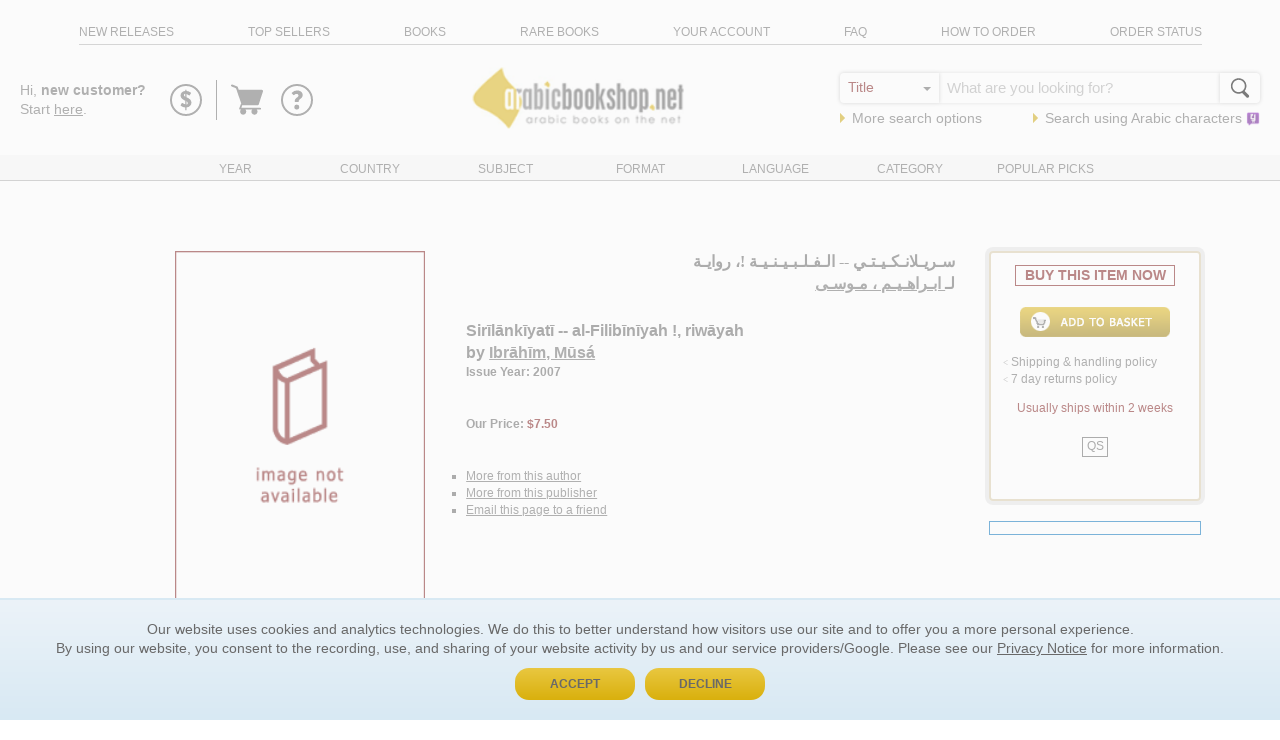

--- FILE ---
content_type: text/html
request_url: https://www.arabicbookshop.net/sirilankiyati-al-filibiniyah/165-61
body_size: 33285
content:

<!doctype html>
<html lang='en'>
<head>
    <meta http-equiv="Content-Type" content="text/html; CHARSET=utf-8" />
    <meta http-equiv="Content-Language" content="en-us" />
    <meta name="Description" content="ArabicBookshop.net specializes in selling Arabic Books, new and old, published all over the Arab World, with worldwide delivery. We also offer a large selection of Foreign Language Books, Islamic Books, Hadith Books, and Children's Arabic Books at great prices." />
    <meta name="Author" content="ArabicBookshop.net" />
    <meta name="viewport" content="width=device-width,initial-scale=1">
    
    <title>&#1587;&#1600;&#1585;&#1610;&#1600;&#1604;&#1575;&#1606;&#1600;&#1603;&#1600;&#1610;&#1600;&#1578;&#1600;&#1610; -- &#1575;&#1604;&#1600;&#1601;&#1600;&#1604;&#1600;&#1576;&#1600;&#1610;&#1600;&#1606;&#1600;&#1610;&#1600;&#1577; ! - Sirilankiyati -- al-Filibiniyah ! - ArabicBookshop.net - Supplier of Arabic Books</title>

	<link rel="canonical" href="https://www.arabicbookshop.net/sirilankiyati-al-filibiniyah/165-61">

    <link rel="stylesheet" type="text/css" href="/home/dist/css/style.css?v=2.14.8" />

    <link rel="stylesheet" type="text/css" href="/main/reviews/lib/featherlight.min.css" />

    <link rel="stylesheet" type="text/css" href="/main/reviews/assets/reviews.css" />

	<script type="text/javascript">
        var lastid = 1;
        var bk_code = '165-61';
        var count = 0;
        var pageof = 1;
        var county = parseInt('739');
        var pageofmax;
        var subject1 = '258';
        var subject2= '0';
        var subject3 = '0';
        var subject4 = '0';
        var openLookInside = ''
        var oId = '165-61';
        var trate = '$30.00';
        var rv_bookstatus = '1';
        var bk_country = 'LEBANON';
        var ebook = 'False';
    </script>

    <style>
    	.more {
			display: inline-block;
			background-color: #DFB938;
			border-radius: 2px;
			padding: 0 10px;
		    height: 30px;
		    line-height: 30px;
		    color: white !important;
		    margin-bottom: 10px;
		}
    </style>
 	<!-- Google Tag Manager -->
 <script>
	window.dataLayer = window.dataLayer || [];
	function gtag() { dataLayer.push(arguments); }
	gtag('consent', 'default', {
		'ad_user_data': 'denied',
		'ad_personalization': 'denied',
		'ad_storage': 'denied',
		'analytics_storage': 'denied',
		'wait_for_update': 500,
	});
	dataLayer.push({'gtm.start': new Date().getTime(), 'event': 'gtm.js'});
</script>
  
<script>(function(w,d,s,l,i){w[l]=w[l]||[];w[l].push({'gtm.start':
new Date().getTime(),event:'gtm.js'});var f=d.getElementsByTagName(s)[0],
j=d.createElement(s),dl=l!='dataLayer'?'&l='+l:'';j.async=true;j.src=
'https://www.googletagmanager.com/gtm.js?id='+i+dl;f.parentNode.insertBefore(j,f);
})(window,document,'script','dataLayer','GTM-57F8BF9');</script>
<!-- End Google Tag Manager -->


 	<script type="application/ld+json">
	{
	  "@context": "http://schema.org/", 
	  "@type": "Product", 
	  "name": "Sirilankiyati -- al-Filibiniyah !",
	  "image": "https://images.arabicbookshop.net/165-61.jpg",
	  "offers": {
	    "@type": "Offer",
	    "priceCurrency": "USD",
	    "price": "7.5",
	    "availability": "http://schema.org/InStock",
	    "itemCondition": "http://schema.org/NewCondition",
	    "url": "https://www.arabicbookshop.net/sirilankiyati-al-filibiniyah/165-61"
	  },
	  "productID": "9953711976",
	  "identifier": "9953711976"
	}
	</script>
</head>
<body class='page-details'>
		<!-- Google Tag Manager (noscript) -->
<noscript><iframe src="https://www.googletagmanager.com/ns.html?id=GTM-57F8BF9"
height="0" width="0" style="display:none;visibility:hidden"></iframe></noscript>
<!-- End Google Tag Manager (noscript) -->

<div class="intro-sticky">
<header class="header">
	<div class="container">
		<div class="row header-top">
			<div
				class="col-xs-12"
			>
				<ul class="header-top-list" id="nav">
					<li
						class="header-top-list-item show-menu hidden-sm hidden-md hidden-lg"
					>
						<a href="#"><span>Toggle Menu</span></a>
					</li>
					<li class="header-top-list-item">
						<a
							href="/main/CatalogueFilter.asp?Type=NEW RELEASES&sort=6"
							>new releases</a
						>
					</li>
					<li class="header-top-list-item">
						<a
							href="/main/CatalogueFilter.asp?Type=TOP SELLERS&sort=6&filter=16"
							>top sellers</a
						>
					</li>
					<li class="header-top-list-item">
						<a
							href="/main/CatalogueFilter.asp?Type=BOOKS&sort=6"
							>books</a
						>
					</li>
					<li class="header-top-list-item">
						<a
							href="/main/CatalogueFilter.asp?type=RAREBOOKS&sort=6"
							>rare books</a
						>
					</li>
					<li class="header-top-list-item">
						<a href="/main/YourAccount.asp">your account</a>
					</li>
					<li class="header-top-list-item">
						<a href="/main/faq.asp" target="_blank">faq</a>
					</li>
					<li class="header-top-list-item">
						<a href="/main/HowToOrder.asp" target="_blank"
							>how to order</a
						>
					</li>
					<li class="header-top-list-item">
						<a href="/main/orders.asp">order status</a>
					</li>
				</ul>
			</div>
		</div>
	</div>
</header>

<section class="intro">
	<div class="container-fluid">
		<div class="row">
			<div class="col-xs-12">
				<div class="intro-text">
					<div class="intro-hello">
					

						Hi, <strong>new customer?</strong> <br/>Start <a href="/main/checkout.asp?route=11&backurl=/main/details.asp&qs=title=sirilankiyati-al-filibiniyah;id=165-61"><u>here</u></a>.


					
				</div>

					<div class="intro-icons">
					<div class="intro-icons-rewards">
							<svg viewBox="0 0 40 40">
								<path
									d="M20 36a16 16 0 1 1 16-16 16.019 16.019 0 0 1-16 16zm0-30a14 14 0 1 0 14 14A14.015 14.015 0 0 0 20 6z"
								/>
								<path
									d="M14.686 25.061l.991-1.752c.207-.37.554-.531.877-.3a13.061 13.061 0 0 0 2.674 1.383l.024-3.734c-2.007-.807-4.683-2.445-4.683-5.19 0-2.3 1.638-4.266 4.706-4.564v-.738a.438.438 0 0 1 .437-.439h.393a.438.438 0 0 1 .437.439v.76a8.771 8.771 0 0 1 4.29 1.683.585.585 0 0 1 .137.738l-1.337 1.937a.425.425 0 0 1-.623.139 20.177 20.177 0 0 0-2.467-1.361v3.252c1.8.713 4.889 2.259 4.889 5.4 0 2.375-1.891 4.472-4.934 4.75v2.4a.434.434 0 0 1-.439.415h-.391a.434.434 0 0 1-.439-.415v-2.4a6.962 6.962 0 0 1-4.428-1.757c-.231-.231-.323-.323-.114-.646zm4.5-11.3a1.34 1.34 0 0 0-1.27 1.2c0 .669.346 1.245 1.27 1.8zm2.6 9.408a2.4 2.4 0 0 0-1.221-1.936V24.6a1.5 1.5 0 0 0 1.222-1.43z"
								/>
							</svg>
							<div id="intro-tippy-rewards" style="display: none;">
							  <div class="tippy-dropdown">
							  	<div class="tippy-dropdown-title">
							  		REWARD$
							  	</div>
							  	<div class="tippy-dropdown-content" style='width: 300px'>
							  		Earn 5% back on every purchase and spend them on anything <a class='link' href="/main/rewards.asp">Learn more</a>
							  	</div>
							  </div>
							</div>

						</div>

						<div class="intro-icons-cart">
							

							<a href="/main/checkout.asp?route=10">
							
								<svg
								viewBox="0 0 333 333"
								fill-rule="evenodd"
								clip-rule="evenodd"
								shape-rendering="geometricPrecision"
								text-rendering="geometricPrecision"
								image-rendering="optimizeQuality"
							>
								<path
									d="M298 86c-1-3-4-4-7-4H99h-1l-8-23c-1-2-3-4-5-5L45 38c-4-1-9 1-11 5-2 5 0 10 5 11l36 15 44 128c-2 0-3 2-4 4l-13 35c-1 3 0 5 1 7s4 3 6 3h7c-5 5-7 11-7 17 0 14 11 26 26 26 14 0 25-12 25-26 0-6-2-12-6-17h56c-4 5-7 11-7 17 0 14 12 26 26 26s25-12 25-26c0-6-2-12-6-17h29c4 0 7-3 7-7s-3-7-7-7H119l8-22h129c4 0 7-2 8-6l36-111c0-2 0-5-2-7z"
								/>
							</svg>
							<span class="visually-hidden">Go to basket</span>
							
						</a>
						</div>
						<div class="intro-icons-help">
							<svg viewBox="0 0 40 40">
								<path
									d="M20 36a16 16 0 1 1 16-16 16.019 16.019 0 0 1-16 16zm0-30a14 14 0 1 0 14 14A14.015 14.015 0 0 0 20 6z"
								/>
								<path
									d="M17.833 21.575v-1.122c0-2.241 3.685-3.231 3.685-4.939a1.83 1.83 0 0 0-2-1.574c-1.87 0-2.376 1.68-3.044 1.093l-1.63-1.6a.476.476 0 0 1 0-.694 7.478 7.478 0 0 1 5.422-2.35c2.828 0 5.446 1.976 5.446 4.674 0 3.525-4.005 3.631-4.005 6.514a.51.51 0 0 1-.509.509H18.34a.508.508 0 0 1-.507-.511zm1.922 2.963a2.6 2.6 0 0 1 2.563 2.562 2.57 2.57 0 0 1-2.563 2.511 2.542 2.542 0 0 1-2.509-2.511 2.571 2.571 0 0 1 2.509-2.562z"
								/>
							</svg>
							<div id="intro-tippy-help" style="display: none;">
							  <div class="tippy-dropdown">
							  	<div class="tippy-dropdown-content" style='width: 260px'>
							  		<nav class="tippy-links">
							  		<ul>

							  			
											<li><a href="/main/checkout.asp?route=11&type=&backurl=/main/details.asp&qs=title=sirilankiyati-al-filibiniyah;id=165-61">Sign in</a></li>
											<li><a href="/main/contact.asp">Contact us</a></li>
										
							  		</ul>
							  		</nav>
							  	</div>
							  </div>
							</div>
							
						</div>
					</div>
				</div>
				<div class="logo">
					<a class="logo" href="/">
						<img
							width="240"
							height="70"
							border="0"
							src="[data-uri]"
							alt="ArabicBookshop.net - best source of Arabic Books"
						/>
					</a>
				</div>
				<div class="intro-search">
					<form
						style="margin:0"
						name="catalogue"
						action="/main/catalogueFilter.asp"
						method="get"
						onsubmit="return check();"
					>
						<input type="Hidden" name="type" value="SEARCH" />
						<input type="Hidden" name="sort" value="6" />
						<div class="search-bar">
							<div class="search-bar-inputs">
								<div class="search-options-wrapper">
									<select
										onchange="show();"
										name="options"
										class="search-options"
									>
										<option value="1">Author</option>
										<option value="2" selected="selected"
											>Title</option
										>
										<option value="4">Series</option>
										<option value="11">Country</option>
										<option value="12">Language</option>
										<option value="5">ISBN</option>
									</select>
								</div>
								<div id="search-bar-text">
									<input
										id="keyword"
										name="keyword"
										style="width:100%;"
										placeholder=" What are you looking for?"
									/>
									<input
										name="keywordarabic"
										id="keywordarabic"
										placeholder=" What are you looking for?"
										style="display: none; width:100%;"
									/>
								</div>
								<div class="search-button">
									<span class="search-button-icon"
										><svg
											xmlns="http://www.w3.org/2000/svg"
											viewBox="0 0 1000 1000"
										>
											<path
												d="M932.8 850l-201-201c56.4-67.6 90.3-154.5 90.3-249.5C822.2 184.2 647.9 10 432.7 10 217.4 10 43.2 184.2 43.2 399.5 43.2 614.7 217.4 789 432.7 789c61.1 0 119-14.1 170.5-39.1 3 4.7 6.6 9.1 10.7 13.2l203 203c32 32 84 32 116 0 31.9-32.1 31.9-84.1-.1-116.1zM125.2 399.5C125.2 229.7 262.9 92 432.7 92s307.5 137.7 307.5 307.5S602.4 707 432.7 707c-169.8 0-307.5-137.7-307.5-307.5z"
											/></svg
									></span>
									<input
										class="search-button-input"
										id="find"
										name="Submit"
										type="submit"
										value="Go"
									/>
								</div>
							</div>
							<ul class="intro-search-links">
								<li>
									<span class="arrow-right"></span>
									<a
										href="/main/advancedsearch.asp"
										class="aText"
										>More search options</a
									>
								</li>
								<li>
									<span class="arrow-right"></span>
									<a
										href="javascript:SearchInArabic()"
										id="intro-search"
										>Search using
										<span>Arabic</span>
										characters&nbsp;<img
											alt=""
											width="14"
											height="14"
											src="https://www.arabicbookshop.net/images/yamli.png"
									/></a>
								</li>
							</ul>
						</div>
					</form>
				</div>
			</div>
		</div>
	</div>
	<div class="header-bottom">
		<div class="container">
			<div class="row">
				<div class="col-xs-12">
					<ul class="header-bottom-list">
						<li
							class="header-bottom-list-item list-loader"
							data-url="/main/uc_down_year.asp"
						>
							<a id="a_year" href="#">Year</a>
						</li>
						<li
							class="header-bottom-list-item list-loader"
							data-url="/main/uc_down_country.asp"
						>
							<a id="a_country" href="#">Country</a>
						</li>
						<li
							class="header-bottom-list-item list-loader"
							data-url="/main/uc_down_others.asp"
						>
							<a id="a_subject" href="#">Subject</a>
						</li>
						<li
							class="header-bottom-list-item list-loader"
							data-url="/main/uc_down_mediatype.asp"
						>
							<a id="a_format" href="#">Format</a>
						</li>
						<li
							class="header-bottom-list-item list-loader"
							data-url="/main/uc_down_langue.asp"
						>
							<a id="a_language" href="#">Language</a>
						</li>
						<li
							class="header-bottom-list-item list-loader"
							data-url="/main/uc_down_category.asp"
						>
							<a id="a_author" href="#">Category</a>
						</li>
						<li
							class="header-bottom-list-item list-loader"
							data-url="/main/uc_down_high.asp"
						>
							<a id="a_hotpicks" href="#">Popular Picks</a>
						</li>
					</ul>
				</div>
			</div>
		</div>
		<div class="container">
			<div class="row">
				<div class="col-xs-12">
					<div class="header-bottom-container"></div>
				</div>
			</div>
		</div>
	</div>
</section>
</div>

<script defer src="https://cdn.jsdelivr.net/npm/@popperjs/core@2/dist/umd/popper.min.js"></script>
<script defer src="https://cdn.jsdelivr.net/npm/tippy.js@6/dist/tippy-bundle.umd.js"></script>
<script type="text/javascript" src="https://api.yamli.com/js/yamli_api.js"></script>
<script type="text/javascript">
  if (typeof(Yamli) == "object" && Yamli.init( { uiLanguage: "en" , startMode: "onOrUserDefault" } )) {
    Yamli.yamlify( "keywordarabic", { settingsPlacement: "inside" } );
  }
</script>
<link
    rel="stylesheet"
    href="https://cdn.jsdelivr.net/npm/tippy.js@6/themes/light-border.css"
  />
<script>

window.addEventListener('DOMContentLoaded', (event) => {
  	var rewards = document.getElementById('intro-tippy-rewards')
  	var help = document.getElementById('intro-tippy-help')
	tippy('.intro-icons-rewards svg', {
	  content: rewards.innerHTML,
	  interactive: true,
	  theme: 'light-border',
	  placement: 'bottom',
	  arrow: true,
	  maxWidth: 300,
	  allowHTML: true
	});
	tippy('.intro-icons-help svg', {
	  content: help.innerHTML,
	  interactive: true,
	  theme: 'light-border',
	  placement: 'bottom',
	  arrow: true,
	  allowHTML: true
	});
});
function show() {
    hh = document.catalogue.options.value;
    var layerText = document.getElementById("search-bar-text");
    if (hh == 1 || hh == 2 || hh == 4 || hh == 5) {
        layerText.innerHTML =
            '<input id="keyword" name="keyword" style="width:100%;" /><input name="keywordarabic" id="keywordarabic" style="display: none; width:100%;" />';
    }
    if (hh == 11) {
        layerText.innerHTML = '<select name="keyword" class="dds" ><option value=ae>Algeria</option><option value=at>Australia</option><option value=ba>Bahrain</option><option value=-cn>Canada</option><option value=cy>Cyprus</option><option value=dk>Denmark</option><option value=ua>Egypt</option><option value=enk>England</option><option value=et>Ethiopia</option><option value=fr>France</option><option value=gw>Germany</option><option value=hu>Hungary</option><option value=ii>India</option><option value=ir>Iran</option><option value=iq>Iraq</option><option value=it>Italy</option><option value=jo>Jordan</option><option value=ku>Kuwait</option><option value=le>Lebanon</option><option value=ly>Libya</option><option value=mu>Mauritania</option><option value=mr>Morocco</option><option value=ne>Netherlands</option><option value=xx>No place, unknown, or undetermined</option><option value=mk>Oman</option><option value=qa>Qatar</option><option value=su>Saudi Arabia</option><option value=ce>Sri Lanka</option><option value=sj>Sudan</option><option value=sw>Sweden</option><option value=sy>Syria</option><option value=ti>Tunisia</option><option value=tu>Turkey</option><option value=ts>United Arab Emirates</option><option value=-us>United States</option><option value=wj>West Bank of the Jordan River</option><option value=ye>Yemen</option></select>';
    }
    if (hh == 12) {
        layerText.innerHTML = '<select name="keyword" class="dds" ><option value=ara>Arabic</option><option value=arm>Armenian</option><option value=bul>Bulgarian</option><option value=dut>Dutch</option><option value=eng>English</option><option value=fre>French</option><option value=ger>German</option><option value=ita>Italian</option><option value=kur>Kurdish</option><option value=per>Persian</option><option value=rus>Russian</option><option value=spa>Spanish</option><option value=syr>Syriac</option><option value=tur>Turkish</option></select>';
    }
}
</script>

	<main style='padding-top: 20px'>


		
	<section class="book">
	<div class="container">
		<div class="row">
			<div class="col-sm-1">
				
				<div class="book-images">
					<ul>
						
					</ul>
				</div>
			</div>
			<div class="col-xs-12 col-sm-3">
				
				<div>
					<img name="book" src="https://www.arabicbookshop.net/images/image-not-available210.gif" width="250" height="375" border="0">
				</div>
				
				

				<div class="book-images-links">
					<ul>
						
					</ul>
				</div>             
			</div>
			<div class="col-xs-12 col-sm-5">
				
    <form action="/main/add.asp" method="post" name="add" id="add">
        <input type="Hidden" name="author" value="Ibr&#257;h&#299;m, M&#363;s&#225;">
        <input type="Hidden" name="aauthor" value="Ibrahim, Musa">
        <input type="Hidden" name="book" value="Sir&#299;l&#257;nk&#299;yat&#299; -- al-Filib&#299;n&#299;yah !">
        <input type="Hidden" name="countr" value="LEBANON">
        <input type="Hidden" name="list" value="165">
        <input type="Hidden" name="letter" value="">
        <input type="Hidden" name="disp" value="1">
        <input type="Hidden" name="lang" value="0">
        <input name="Subject" value="258" type="hidden">
        <input name="Subject2" value="0" type="hidden">
        <input name="Subject3" value="0" type="hidden">
        <input name="Subject4" value="0" type="hidden">
        <input name="count" value="739" type="hidden">
        <input type="Hidden" name="page" value="">
        <input type="Hidden" name="options" value="">
        <input type="Hidden" name="keyword" value="">
        <input type="hidden" name="book_publisher" value="D&#257;r al-F&#257;r&#257;b&#299;">
        <input type="hidden" name="book_price" value="7.5">
        <input type="hidden" name="book_quant" value="1">
        <input type="hidden" name="pers_id" value="1">
        <input type="hidden" name="book_id" value="165-61">
        <input type="hidden" name="route" value="2">
        <input type="hidden" name="rv_bookstatus" value="1">
        <input type="hidden" name="ebook" value="False">
        <input type="hidden" name="bk_eprice" value="">
        <input type="hidden" name="bookstatus" value="<font color=#7D1A1A><b></u></b></font>">
        
		<div class='book-title book-title-arabic'>
			<div class="book-title-bk">
				&#1587;&#1600;&#1585;&#1610;&#1600;&#1604;&#1575;&#1606;&#1600;&#1603;&#1600;&#1610;&#1600;&#1578;&#1600;&#1610; -- &#1575;&#1604;&#1600;&#1601;&#1600;&#1604;&#1600;&#1576;&#1600;&#1610;&#1600;&#1606;&#1600;&#1610;&#1600;&#1577; !،
					&#1585;&#1608;&#1575;&#1610;&#1600;&#1577;
			</div>
			<div class="book-title-author">
				
						لـ<a href="/main/cataloguefilter.asp?auth=Ibrahim%2C+Musa&sort=6&type=AUTHOR">
	                  		&#1575;&#1576;&#1600;&#1585;&#1575;&#1607;&#1600;&#1610;&#1600;&#1605; &#1548; &#1605;&#1600;&#1608;&#1587;&#1600;&#1609;
	                  	</a>
					
			</div>
		</div>
		
		<div class='book-title'>
			<div class="book-title-bk">
				Sir&#299;l&#257;nk&#299;yat&#299; -- al-Filib&#299;n&#299;yah !, riw&#257;yah
			</div>
			<div class="book-title-author">
				
						 by <a href="/main/cataloguefilter.asp?auth=Ibrahim%2C+Musa&sort=6&type=AUTHOR">
						 	Ibr&#257;h&#299;m, M&#363;s&#225;
						 </a>
					
			</div>
			<div class="book-title-year">
				
					 Issue Year: 2007
			</div>
			<div class="book-title-price">
				Our Price: 
					
						<span>$7.50</span>
					
			</div>
			<div class="book-title-price">
				<font color=#7D1A1A><b></u></b></font>
			</div>
			<div class="book-title-morelinks">
				<ul>
					
                    <li><a href="/main/cataloguefilter.asp?auth=Ibrahim, Musa&sort=6&type=AUTHOR">
                        More from this author</a></li>
                    
					<li>
					 	<a href='/main/cataloguefilter.asp?type=Books&publisher=1&bk_code=165-61'>
						More from this publisher
						</a>
					</li>
					<li><a href='#' onclick="return ToggleSendPageOptions();"><u>Email this page to a friend</u></a></li>
					<li id="ediv">
                        <input type="text" id="tName" placeholder="Your name *"/>
                        <input type="text" id="tEmail" placeholder="Your e-mail *"/>
                        <input type="text" id="tREmail" placeholder="Recipient's e-mail *"/>
                        <div>*&nbsp;required fields&nbsp;</div>
                        <button class='blue-pill' onclick="SendPageAsEmail(event)">Send</button>
                    </li>
				</ul>	
				</div>
			</div>
			</div>
			<div class="col-xs-12 col-sm-3">
				

					<div class="book-cta">
						<span>BUY THIS ITEM NOW</span>
		

						
							<input type="image" name="Add" id='add-button' src="../images/add_en.gif" border="0">
						

						<div class="book-cta-info">
							<div style='text-align: left;'>
								<font face="Webdings" style="font-size: 7pt" color="#808080" size="2">&lt;</font>
								<a id="aShip" href="#" onclick="function(){return false;}"">Shipping &amp; handling policy</a>
								<br>
								<font face="Webdings" style="font-size: 7pt" color="#808080" size="2">&lt;</font>
								<a id="aReturn" href="#" onclick="function(){return false;}">7 day returns policy</a>
							</div>
		
							<div class="book-cta-usually">
								 <a href='#' id='ssi' title='2'>Usually ships within 2 weeks</a>
							</div>

							
								<span class="QS">&nbsp;QS&nbsp;</span>
							
						</div>

						
                             <div style='margin-top:30px;'></div>
                        
	                    
					</div>
					<div class="paypal">
	                    <div data-pp-logo-position="right" data-pp-style-color='white' data-pp-style-layout='text' data-pp-message data-pp-amount="7.5" ></div></div>
					</div>
				
			</div>
		</div>

		

	</div>

	</section>


		
	

	


	<section class="details">
		<div class="container">
			<div class="row">
			<div class="col-xs-12">
				<h2 class='details-title'>
					<span class="arrow-right"></span>&nbsp;Bibliographic details
				</h2>
				<div class="details-content">
					
					<p>
						<strong>Edition:</strong> <span>al-&#7788;ab&#8216;ah 1.</span>
					</p>
					
					<p>
						<strong>Published/Created:</strong>	<span>
							 Bayr&#363;t : <a href='/main/cataloguefilter.asp?type=Books&publisher=1&bk_code=165-61'>D&#257;r al-F&#257;r&#257;b&#299;</a>, 2007. 
						</span>
					</p>
					
                        <p>
                        	<strong>Description:</strong> <span>
								306 pages ; 20 cm.</span>
                        </p>
                    
                        <p>
                        	<strong>Language:</strong>
                        	<span>Arabic.</span>
                        </p>
					
	                    <p>
                        	<strong>Binding:</strong>
	                        <span>Paperback.</span>
	                    </p>
                    
						<p>
                        	<strong>ISBN:</strong>
                            <span>9953711976.</span>
                        </p>
					
						<p>
                        	<strong>Subject:</strong>
                            <span><a href='/main/cataloguefilter.asp?id=258&topic=165-61&type=TOPIC&sort=6'>Arabic fiction -- Lebanon.</a></span>
                        </p>
					



				</div>
			</div>
			</div>
		</div>
	</section>


	
	<section class="also">
		<div class="container">
				<div class="row">
                    <div class="col-xs-10">
                        <h2 class="details-title">
						<span class="arrow-right"></span>&nbsp;Customers who bought this item also bought
					</h2>
                    </div>
                    <div class="col-xs-2">
                        <div class='carousel-pager'>
                            <span id="page_s"></span>
                        </div>
                    </div>
                </div>
                <div class="row">
                    <div class="col-xs-12">
                        <span id="container_s">
                            <ul id="mycarousel_s" class="slick-container">
                                <table class='cnt'><tr><td><a class='img-wrapper' href='/qaraf/1-838' ><img data-lazy='https://images.arabicbookshop.net/1-838_s.jpg' alt='Qaraf'/></a></td></tr><tr><td><a href='/qaraf/1-838' class='tt'>Qaraf</a></td></tr><tr><td>by <a href='/main/cataloguefilter.asp?Type=AUTHOR&Sort=6&auth=Kanan, Fuad'>Kan&#8216;&#257;n, Fu&#8217;&#257;d</a></td></tr><tr><td style='color:#7D1A1A'>$5.00</td></tr></table><table class='cnt'><tr><td><a class='img-wrapper' href='/hiwar-fi-al-mamnuat/171-79' ><img data-lazy='https://images.arabicbookshop.net/171-79_s.jpg' alt='&#7716;iw&#257;r f&#299; al-mamn&#363;&#8216;&#257;t'/></a></td></tr><tr><td><a href='/hiwar-fi-al-mamnuat/171-79' class='tt'>&#7716;iw&#257;r f&#299; al-mamn&#363;&#8216;&#257;t</a></td></tr><tr><td>by <a href='/main/cataloguefilter.asp?Type=AUTHOR&Sort=6&auth=Dandash, Nizar'>Dandash, Niz&#257;r</a></td></tr><tr><td style='color:#7D1A1A'>$5.50</td></tr></table><table class='cnt'><tr><td><a class='img-wrapper' href='/tawq-al-taharah/170-445' ><img data-lazy='https://images.arabicbookshop.net/170-445_s.jpg' alt='&#7788;awq al-&#7789;ah&#257;rah'/></a></td></tr><tr><td><a href='/tawq-al-taharah/170-445' class='tt'>&#7788;awq al-&#7789;ah&#257;rah</a></td></tr><tr><td>by <a href='/main/cataloguefilter.asp?Type=AUTHOR&Sort=6&auth=Alwan, Muhammad Hasan'>&#8216;Alw&#257;n, Mu&#7717;ammad &#7716;asan</a></td></tr><tr><td style='color:#7D1A1A'>$10.00</td></tr></table><table class='cnt'><tr><td><a class='img-wrapper' href='/mikanik-al-gharam/170-317' ><img data-lazy='https://images.arabicbookshop.net/170-317_s.jpg' alt='M&#299;k&#257;n&#299;k al-ghar&#257;m'/></a></td></tr><tr><td><a href='/mikanik-al-gharam/170-317' class='tt'>M&#299;k&#257;n&#299;k al-ghar&#257;m</a></td></tr><tr><td>by <a href='/main/cataloguefilter.asp?Type=AUTHOR&Sort=6&auth=Surur, Ali'>Sur&#363;r, &#8216;Al&#299;</a></td></tr><tr><td style='color:#7D1A1A'>$7.00</td></tr></table><table class='cnt'><tr><td><a class='img-wrapper' href='/mishwar/(170)-6' ><img data-lazy='https://images.arabicbookshop.net/(170)-6_s.jpg' alt='Mishw&#257;r'/></a></td></tr><tr><td><a href='/mishwar/(170)-6' class='tt'>Mishw&#257;r</a></td></tr><tr><td>by <a href='/main/cataloguefilter.asp?Type=AUTHOR&Sort=6&auth=Shihab, Mustafa'>Shih&#257;b, Mu&#7779;&#7789;af&#225;</a></td></tr><tr><td style='color:#7D1A1A'>$8.00</td></tr></table><table class='cnt'><tr><td><a class='img-wrapper' href='/bayrut-1982/169-423' ><img data-lazy='https://images.arabicbookshop.net/169-423_s.jpg' alt='Bayr&#363;t 1982'/></a></td></tr><tr><td><a href='/bayrut-1982/169-423' class='tt'>Bayr&#363;t 1982</a></td></tr><tr><td>by <a href='/main/cataloguefilter.asp?Type=AUTHOR&Sort=6&auth=Shabaru, Ghassan'>Shab&#257;r&#363;, Ghass&#257;n</a></td></tr><tr><td style='color:#7D1A1A'>$7.50</td></tr></table><table class='cnt'><tr><td><a class='img-wrapper' href='/bayt-al-taah/171-181' ><img data-lazy='https://images.arabicbookshop.net/171-181_s.jpg' alt='Bayt al-&#7789;&#257;&#8216;ah'/></a></td></tr><tr><td><a href='/bayt-al-taah/171-181' class='tt'>Bayt al-&#7789;&#257;&#8216;ah</a></td></tr><tr><td>by <a href='/main/cataloguefilter.asp?Type=AUTHOR&Sort=6&auth=Subayi, Munirah'>al-Subay&#8216;&#299;, Mun&#299;rah</a></td></tr><tr><td style='color:#7D1A1A'>$5.50</td></tr></table><table class='cnt'><tr><td><a class='img-wrapper' href='/qalb-ma-yahtariq/168-245' ><img data-lazy='https://images.arabicbookshop.net/168-245_s.jpg' alt='Qalb m&#257; -- ya&#7717;tariq'/></a></td></tr><tr><td><a href='/qalb-ma-yahtariq/168-245' class='tt'>Qalb m&#257; -- ya&#7717;tariq</a></td></tr><tr><td>by <a href='/main/cataloguefilter.asp?Type=AUTHOR&Sort=6&auth=Id, Suhayr Fadl'>&#8216;&#298;d, Suhayr Fa&#7693;l</a></td></tr><tr><td style='color:#7D1A1A'>$3.50</td></tr></table><table class='cnt'><tr><td><a class='img-wrapper' href='/ruju-al-nawras-ila-uyun-sunbul/168-246' ><img data-lazy='https://images.arabicbookshop.net/168-246_s.jpg' alt='Ruj&#363;&#8216; al-nawras il&#225; &#8216;uy&#363;n sunbul'/></a></td></tr><tr><td><a href='/ruju-al-nawras-ila-uyun-sunbul/168-246' class='tt'>Ruj&#363;&#8216; al-nawras il&#225; &#8216;uy&#363;n sunbul</a></td></tr><tr><td>by <a href='/main/cataloguefilter.asp?Type=AUTHOR&Sort=6&auth=Shubat, Mahmud'>Shub&#257;&#7789;, Ma&#7717;m&#363;d</a></td></tr><tr><td style='color:#7D1A1A'>$6.50</td></tr></table><table class='cnt'><tr><td><a class='img-wrapper' href='/tumuhat-rahn-al-itiqal/168-156' ><img data-lazy='https://images.arabicbookshop.net/168-156_s.jpg' alt='&#7788;um&#363;&#7717;&#257;t rahn al-i&#8216;tiq&#257;l'/></a></td></tr><tr><td><a href='/tumuhat-rahn-al-itiqal/168-156' class='tt'>&#7788;um&#363;&#7717;&#257;t rahn al-i&#8216;tiq&#257;l</a></td></tr><tr><td>by <a href='/main/cataloguefilter.asp?Type=AUTHOR&Sort=6&auth=Makki, Sadiq'>Makk&#299;, &#7778;&#257;diq</a></td></tr><tr><td style='color:#7D1A1A'>$3.50</td></tr></table><table class='cnt'><tr><td><a class='img-wrapper' href='/ghuraba-fi-diyarina/168-8' ><img data-lazy='https://images.arabicbookshop.net/168-8_s.jpg' alt='Ghurab&#257;&#8217; f&#299; diy&#257;rin&#257;'/></a></td></tr><tr><td><a href='/ghuraba-fi-diyarina/168-8' class='tt'>Ghurab&#257;&#8217; f&#299; diy&#257;rin&#257;</a></td></tr><tr><td>by <a href='/main/cataloguefilter.asp?Type=AUTHOR&Sort=6&auth=Hajj Hasan, Ali'>al-&#7716;&#257;jj &#7716;asan, &#8216;Al&#299;</a></td></tr><tr><td style='color:#7D1A1A'>$7.00</td></tr></table><table class='cnt'><tr><td><a class='img-wrapper' href='/mashru-al-amir-al-saghir/167-365' ><img data-lazy='https://images.arabicbookshop.net/167-365_s.jpg' alt='Mashr&#363;&#8216; al-am&#299;r al-&#7779;agh&#299;r'/></a></td></tr><tr><td><a href='/mashru-al-amir-al-saghir/167-365' class='tt'>Mashr&#363;&#8216; al-am&#299;r al-&#7779;agh&#299;r</a></td></tr><tr><td>by <a href='/main/cataloguefilter.asp?Type=AUTHOR&Sort=6&auth=Hafizah, Nibal'>&#7716;&#257;fi&#7827;ah, N&#299;b&#257;l</a></td></tr><tr><td style='color:#7D1A1A'>$18.00</td></tr></table><table class='cnt'><tr><td><a class='img-wrapper' href='/rawd-al-hayah-al-mahzun/167-249' ><img data-lazy='https://images.arabicbookshop.net/167-249_s.jpg' alt='Raw&#7693; al-&#7717;ay&#257;h al-ma&#7717;z&#363;n'/></a></td></tr><tr><td><a href='/rawd-al-hayah-al-mahzun/167-249' class='tt'>Raw&#7693; al-&#7717;ay&#257;h al-ma&#7717;z&#363;n</a></td></tr><tr><td>by <a href='/main/cataloguefilter.asp?Type=AUTHOR&Sort=6&auth=Dawud, Hasan'>D&#257;w&#363;d, &#7716;asan</a></td></tr><tr><td style='color:#7D1A1A'>$6.00</td></tr></table><table class='cnt'><tr><td><a class='img-wrapper' href='/qimmat-al-rijal-ashrah/167-239' ><img data-lazy='https://images.arabicbookshop.net/167-239_s.jpg' alt='Qimmat al-rij&#257;l &#8216;ashrah'/></a></td></tr><tr><td><a href='/qimmat-al-rijal-ashrah/167-239' class='tt'>Qimmat al-rij&#257;l &#8216;ashrah</a></td></tr><tr><td>by <a href='/main/cataloguefilter.asp?Type=AUTHOR&Sort=6&auth=Hamadah, Tirad'>&#7716;am&#257;dah, &#7788;ir&#257;d</a></td></tr><tr><td style='color:#7D1A1A'>$5.00</td></tr></table><table class='cnt'><tr><td><a class='img-wrapper' href='/aghsan-al-hashshah/167-202' ><img data-lazy='https://images.arabicbookshop.net/167-202_s.jpg' alt='al-Agh&#7779;&#257;n al-hashshah'/></a></td></tr><tr><td><a href='/aghsan-al-hashshah/167-202' class='tt'>al-Agh&#7779;&#257;n al-hashshah</a></td></tr><tr><td>by <a href='/main/cataloguefilter.asp?Type=AUTHOR&Sort=6&auth=Buayni, Yusuf'>al-Bu&#8216;ayn&#299;, Y&#363;suf</a></td></tr><tr><td style='color:#7D1A1A'>$6.50</td></tr></table><table class='cnt'><tr><td><a class='img-wrapper' href='/saadah-aw-silsilat-infijarat-hazzat-al-asimah/167-173' ><img data-lazy='https://images.arabicbookshop.net/167-173_s.jpg' alt='al-Sa&#8216;&#257;dah aw silsilat infij&#257;r&#257;t hazzat al-&#8216;&#257;&#7779;imah'/></a></td></tr><tr><td><a href='/saadah-aw-silsilat-infijarat-hazzat-al-asimah/167-173' class='tt'>al-Sa&#8216;&#257;dah aw silsilat infij&#257;r&#257;t hazzat al-&#8216;&#257;&#7779;imah</a></td></tr><tr><td>by <a href='/main/cataloguefilter.asp?Type=AUTHOR&Sort=6&auth=Abu Hawwash, Samir'>Ab&#363; Haww&#257;sh, S&#257;mir</a></td></tr><tr><td style='color:#7D1A1A'>$4.50</td></tr></table><table class='cnt'><tr><td><a class='img-wrapper' href='/kathafah/167-76' ><img data-lazy='https://images.arabicbookshop.net/167-76_s.jpg' alt='al-Kath&#257;fah'/></a></td></tr><tr><td><a href='/kathafah/167-76' class='tt'>al-Kath&#257;fah</a></td></tr><tr><td>by <a href='/main/cataloguefilter.asp?Type=AUTHOR&Sort=6&auth=Jurdi, Rula'>al-Jurd&#299;, Rul&#225;</a></td></tr><tr><td style='color:#7D1A1A'>$5.00</td></tr></table><table class='cnt'><tr><td><a class='img-wrapper' href='/hal-raaytum-wardah/167-2' ><img data-lazy='https://images.arabicbookshop.net/167-2_s.jpg' alt='Hal ra&#8217;aytum Wardah ?'/></a></td></tr><tr><td><a href='/hal-raaytum-wardah/167-2' class='tt'>Hal ra&#8217;aytum Wardah ?</a></td></tr><tr><td>by <a href='/main/cataloguefilter.asp?Type=AUTHOR&Sort=6&auth=Nimah, Raja'>Ni&#8216;mah, Raj&#257;&#8217;</a></td></tr><tr><td style='color:#7D1A1A'>$13.00</td></tr></table><table class='cnt'><tr><td><a class='img-wrapper' href='/abu-sharr-hubb-wa-tadhiyah-fi-zaman-al-harb/166-471' ><img data-lazy='https://images.arabicbookshop.net/166-471_s.jpg' alt='Ab&#363; sharr, &#7717;ubb wa-ta&#7693;&#7717;iyah f&#299; zaman al-&#7717;arb'/></a></td></tr><tr><td><a href='/abu-sharr-hubb-wa-tadhiyah-fi-zaman-al-harb/166-471' class='tt'>Ab&#363; sharr, &#7717;ubb wa-ta&#7693;&#7717;iyah f&#299; zaman al-&#7717;arb</a></td></tr><tr><td>by <a href='/main/cataloguefilter.asp?Type=AUTHOR&Sort=6&auth=Fadl Allah, Raif'>Fa&#7693;l All&#257;h, R&#257;&#8217;if</a></td></tr><tr><td style='color:#7D1A1A'>$6.50</td></tr></table><table class='cnt'><tr><td><a class='img-wrapper' href='/sahaib-fi-al-ziham/166-370' ><img data-lazy='https://images.arabicbookshop.net/166-370_s.jpg' alt='Sa&#7717;&#257;&#8217;ib f&#299; al-zi&#7717;&#257;m'/></a></td></tr><tr><td><a href='/sahaib-fi-al-ziham/166-370' class='tt'>Sa&#7717;&#257;&#8217;ib f&#299; al-zi&#7717;&#257;m</a></td></tr><tr><td>by <a href='/main/cataloguefilter.asp?Type=AUTHOR&Sort=6&auth=Jibai, Ali Ismail'>Jib&#257;&#8216;&#299;, &#8216;Al&#299; Ism&#257;&#8216;&#299;l</a></td></tr><tr><td style='color:#7D1A1A'>$9.00</td></tr></table><table class='cnt'><tr><td><a class='img-wrapper' href='/harb-al-khadra/166-292' ><img data-lazy='https://images.arabicbookshop.net/166-292_s.jpg' alt='al-&#7716;arb al-kha&#7693;r&#257;&#8217;'/></a></td></tr><tr><td><a href='/harb-al-khadra/166-292' class='tt'>al-&#7716;arb al-kha&#7693;r&#257;&#8217;</a></td></tr><tr><td>by <a href='/main/cataloguefilter.asp?Type=AUTHOR&Sort=6&auth=Jarkaji, Adnan'>J&#257;rkaj&#299;, &#8216;Adn&#257;n</a></td></tr><tr><td style='color:#7D1A1A'>$3.50</td></tr></table><table class='cnt'><tr><td><a class='img-wrapper' href='/shawk-al-ayyam/166-1' ><img data-lazy='https://images.arabicbookshop.net/166-1_s.jpg' alt='Shawk al-ayy&#257;m'/></a></td></tr><tr><td><a href='/shawk-al-ayyam/166-1' class='tt'>Shawk al-ayy&#257;m</a></td></tr><tr><td>by <a href='/main/cataloguefilter.asp?Type=AUTHOR&Sort=6&auth=Bu Faysal, Nawal Niqula'>B&#363; Fay&#7779;al, Naw&#257;l Niq&#363;l&#257;</a></td></tr><tr><td style='color:#7D1A1A'>$9.00</td></tr></table><table class='cnt'><tr><td><a class='img-wrapper' href='/aqulu-ya-sadah/165-445' ><img data-lazy='https://images.arabicbookshop.net/165-445_s.jpg' alt='Aq&#363;lu y&#257; s&#257;dah'/></a></td></tr><tr><td><a href='/aqulu-ya-sadah/165-445' class='tt'>Aq&#363;lu y&#257; s&#257;dah</a></td></tr><tr><td>by <a href='/main/cataloguefilter.asp?Type=AUTHOR&Sort=6&auth=Basha, Abidu'>B&#257;sh&#257;, &#8216;Ab&#299;d&#363;</a></td></tr><tr><td style='color:#7D1A1A'>$11.00</td></tr></table><table class='cnt'><tr><td><a class='img-wrapper' href='/wa-kana-al-hubb-shahidan/165-246' ><img data-lazy='https://images.arabicbookshop.net/165-246_s.jpg' alt='wa-K&#257;na al-&#7717;ubb shah&#299;dan'/></a></td></tr><tr><td><a href='/wa-kana-al-hubb-shahidan/165-246' class='tt'>wa-K&#257;na al-&#7717;ubb shah&#299;dan</a></td></tr><tr><td>by <a href='/main/cataloguefilter.asp?Type=AUTHOR&Sort=6&auth=Bu Fayyad, Nadiya'>B&#363; Fayy&#257;&#7693;, N&#257;diy&#257;</a></td></tr><tr><td style='color:#7D1A1A'>$7.00</td></tr></table><table class='cnt'><tr><td><a class='img-wrapper' href='/intaki/165-247' ><img data-lazy='https://images.arabicbookshop.net/165-247_s.jpg' alt='al-In&#7789;&#257;k&#299;'/></a></td></tr><tr><td><a href='/intaki/165-247' class='tt'>al-In&#7789;&#257;k&#299;</a></td></tr><tr><td>by <a href='/main/cataloguefilter.asp?Type=AUTHOR&Sort=6&auth=Khuri, Shakib'>Kh&#363;r&#299;, Shak&#299;b</a></td></tr><tr><td style='color:#7D1A1A'>$5.00</td></tr></table><table class='cnt'><tr><td><a class='img-wrapper' href='/law-lam-yakun-ismuha-fatimah/165-249' ><img data-lazy='https://images.arabicbookshop.net/165-249_s.jpg' alt='Law lam yakun ismuh&#257; F&#257;&#7789;imah'/></a></td></tr><tr><td><a href='/law-lam-yakun-ismuha-fatimah/165-249' class='tt'>Law lam yakun ismuh&#257; F&#257;&#7789;imah</a></td></tr><tr><td>by <a href='/main/cataloguefilter.asp?Type=AUTHOR&Sort=6&auth=Dhahabi, Khayri'>al-Dhahab&#299;, Khayr&#299;</a></td></tr><tr><td style='color:#7D1A1A'>$6.00</td></tr></table><table class='cnt'><tr><td><a class='img-wrapper' href='/bahth-an-al-saadah/164-339' ><img data-lazy='https://images.arabicbookshop.net/164-339_s.jpg' alt='al-Ba&#7717;th &#8216;an al-sa&#8216;&#257;dah'/></a></td></tr><tr><td><a href='/bahth-an-al-saadah/164-339' class='tt'>al-Ba&#7717;th &#8216;an al-sa&#8216;&#257;dah</a></td></tr><tr><td>by <a href='/main/cataloguefilter.asp?Type=AUTHOR&Sort=6&auth=Qudayh, Latifah al-Hajj'>Quday&#7717;, La&#7789;&#299;fah al-&#7716;&#257;jj</a></td></tr><tr><td style='color:#7D1A1A'>$7.00</td></tr></table><table class='cnt'><tr><td><a class='img-wrapper' href='/bahhar/(164)-4' ><img data-lazy='https://images.arabicbookshop.net/(164)-4_s.jpg' alt='al-Ba&#7717;&#7717;&#257;r'/></a></td></tr><tr><td><a href='/bahhar/(164)-4' class='tt'>al-Ba&#7717;&#7717;&#257;r</a></td></tr><tr><td>by <a href='/main/cataloguefilter.asp?Type=AUTHOR&Sort=6&auth=Said, Husam Fawzi'>Sa&#8216;&#299;d, &#7716;us&#257;m Fawz&#299;</a></td></tr><tr><td style='color:#7D1A1A'>$8.00</td></tr></table><table class='cnt'><tr><td><a class='img-wrapper' href='/fi-muntasaf-al-tariq/164-179' ><img data-lazy='https://images.arabicbookshop.net/164-179_s.jpg' alt='F&#299; munta&#7779;af al-&#7789;ar&#299;q'/></a></td></tr><tr><td><a href='/fi-muntasaf-al-tariq/164-179' class='tt'>F&#299; munta&#7779;af al-&#7789;ar&#299;q</a></td></tr><tr><td>by <a href='/main/cataloguefilter.asp?Type=AUTHOR&Sort=6&auth=Sad, Nahidah'>Sa&#8216;d, N&#257;hidah</a></td></tr><tr><td style='color:#7D1A1A'>$4.50</td></tr></table><table class='cnt'><tr><td><a class='img-wrapper' href='/fada-al-jasad/164-166' ><img data-lazy='https://images.arabicbookshop.net/164-166_s.jpg' alt='Fa&#7693;&#257;&#8217; al-jasad'/></a></td></tr><tr><td><a href='/fada-al-jasad/164-166' class='tt'>Fa&#7693;&#257;&#8217; al-jasad</a></td></tr><tr><td>by <a href='/main/cataloguefilter.asp?Type=AUTHOR&Sort=6&auth=Nafi, Thurayya'>N&#257;fi&#8216;, Thurayy&#257;</a></td></tr><tr><td style='color:#7D1A1A'>$6.50</td></tr></table>
                            </ul>
                        </span>
                    </div>
                </div>
			</div>
		</div>
	</section>
	
					<section class="similar">
						<div class="container">
							<div class="row">
								<div class="col-xs-12">
									<h2 class="details-title">
									<span class="arrow-right"></span>&nbsp;Look for similar items by category
								</div>
							</div>
					
					<div class='row similar-row'>
						<div class="col-xs-12 col-sm-1 similar-image">
							<span>1.&nbsp;</span>
							<a href="/hina-tainnu-al-rih/195-431">
                                <img src="https://images.arabicbookshop.net/195-431_s.jpg" width="50" border="0" onerror="this.src='../images/image-not-available50a.gif'">
                            </a>
						</div>
						<div class="col-xs-12 col-sm-6 similar-text-en">
							<a class='similar-text-title' href="/hina-tainnu-al-rih/195-431">
								&#7716;&#299;na ta&#8217;innu al-r&#299;&#7717;
							</a>
							
                             	<br>by <a href='/main/cataloguefilter.asp?Type=AUTHOR&Sort=6&auth=Hasan, Nazik Dili'>
                             		&#7716;asan, N&#257;zik Dil&#299;</a>
                            
						</div>
						<div class="col-xs-12 col-sm-5 similar-text-ar">
							<a class='similar-text-title' href="/hina-tainnu-al-rih/195-431">
								&#1581;&#1600;&#1610;&#1600;&#1606; &#1578;&#1600;&#1574;&#1600;&#1606; &#1575;&#1604;&#1600;&#1585;&#1610;&#1600;&#1581;
							</a>
							
                             	<br>لـ<a href='/main/cataloguefilter.asp?Type=AUTHOR&Sort=6&auth=Hasan, Nazik Dili'>
                             		&#1581;&#1600;&#1587;&#1600;&#1606; &#1548; &#1606;&#1600;&#1575;&#1586;&#1603; &#1583;&#1604;&#1600;&#1610;</a>
                            
						</div>
					</div>
			
					<div class='row similar-row'>
						<div class="col-xs-12 col-sm-1 similar-image">
							<span>2.&nbsp;</span>
							<a href="/mazum/147-404">
                                <img src="https://images.arabicbookshop.net/147-404_s.jpg" width="50" border="0" onerror="this.src='../images/image-not-available50a.gif'">
                            </a>
						</div>
						<div class="col-xs-12 col-sm-6 similar-text-en">
							<a class='similar-text-title' href="/mazum/147-404">
								al-Ma&#8217;z&#363;m
							</a>
							
                             	<br>by <a href='/main/cataloguefilter.asp?Type=AUTHOR&Sort=6&auth=Abtah, Yusuf'>
                             		al-Ab&#7789;a&#7717;, Y&#363;suf</a>
                            
						</div>
						<div class="col-xs-12 col-sm-5 similar-text-ar">
							<a class='similar-text-title' href="/mazum/147-404">
								&#1575;&#1604;&#1600;&#1605;&#1600;&#1575;&#1586;&#1608;&#1605;
							</a>
							
                             	<br>لـ<a href='/main/cataloguefilter.asp?Type=AUTHOR&Sort=6&auth=Abtah, Yusuf'>
                             		&#1575;&#1604;&#1571;&#1576;&#1600;&#1591;&#1600;&#1581; &#1548; &#1610;&#1600;&#1608;&#1587;&#1600;&#1601;</a>
                            
						</div>
					</div>
			
					<div class='row similar-row'>
						<div class="col-xs-12 col-sm-1 similar-image">
							<span>3.&nbsp;</span>
							<a href="/kabbad/147-405">
                                <img src="https://images.arabicbookshop.net/147-405_s.jpg" width="50" border="0" onerror="this.src='../images/image-not-available50a.gif'">
                            </a>
						</div>
						<div class="col-xs-12 col-sm-6 similar-text-en">
							<a class='similar-text-title' href="/kabbad/147-405">
								al-Kabb&#257;d
							</a>
							
                             	<br>by <a href='/main/cataloguefilter.asp?Type=AUTHOR&Sort=6&auth=Abtah, Yusuf'>
                             		al-Ab&#7789;a&#7717;, Y&#363;suf</a>
                            
						</div>
						<div class="col-xs-12 col-sm-5 similar-text-ar">
							<a class='similar-text-title' href="/kabbad/147-405">
								&#1575;&#1604;&#1600;&#1603;&#1600;&#1576;&#1600;&#1575;&#1583;
							</a>
							
                             	<br>لـ<a href='/main/cataloguefilter.asp?Type=AUTHOR&Sort=6&auth=Abtah, Yusuf'>
                             		&#1575;&#1604;&#1571;&#1576;&#1600;&#1591;&#1600;&#1581; &#1548; &#1610;&#1600;&#1608;&#1587;&#1600;&#1601;</a>
                            
						</div>
					</div>
			
					<div class='row similar-row'>
						<div class="col-xs-12 col-sm-1 similar-image">
							<span>4.&nbsp;</span>
							<a href="/ashya-min-dhikrayat-tufulati/202-6">
                                <img src="https://images.arabicbookshop.net/202-6_s.jpg" width="50" border="0" onerror="this.src='../images/image-not-available50a.gif'">
                            </a>
						</div>
						<div class="col-xs-12 col-sm-6 similar-text-en">
							<a class='similar-text-title' href="/ashya-min-dhikrayat-tufulati/202-6">
								Ashy&#257;&#8217; min dhikray&#257;t &#7789;uf&#363;lat&#299;
							</a>
							
                             	<br>by <a href='/main/cataloguefilter.asp?Type=AUTHOR&Sort=6&auth=Minah, Hanna'>
                             		M&#299;nah, &#7716;ann&#257;</a>
                            
						</div>
						<div class="col-xs-12 col-sm-5 similar-text-ar">
							<a class='similar-text-title' href="/ashya-min-dhikrayat-tufulati/202-6">
								&#1571;&#1588;&#1600;&#1610;&#1600;&#1575;&#1569; &#1605;&#1606; &#1584;&#1603;&#1600;&#1585;&#1610;&#1600;&#1575;&#1578; &#1591;&#1600;&#1601;&#1600;&#1608;&#1604;&#1600;&#1578;&#1600;&#1610;
							</a>
							
                             	<br>لـ<a href='/main/cataloguefilter.asp?Type=AUTHOR&Sort=6&auth=Minah, Hanna'>
                             		&#1605;&#1600;&#1610;&#1600;&#1606;&#1600;&#1577; &#1548; &#1581;&#1600;&#1606;&#1600;&#1575;</a>
                            
						</div>
					</div>
			
					<div class='row similar-row'>
						<div class="col-xs-12 col-sm-1 similar-image">
							<span>5.&nbsp;</span>
							<a href="/rihlat-al-safarjal/182-204">
                                <img src="https://images.arabicbookshop.net/182-204_s.jpg" width="50" border="0" onerror="this.src='../images/image-not-available50a.gif'">
                            </a>
						</div>
						<div class="col-xs-12 col-sm-6 similar-text-en">
							<a class='similar-text-title' href="/rihlat-al-safarjal/182-204">
								Ri&#7717;lat al-safarjal
							</a>
							
                             	<br>by <a href='/main/cataloguefilter.asp?Type=AUTHOR&Sort=6&auth=Ikhlasi, Walid'>
                             		Ikhl&#257;&#7779;&#299;, Wal&#299;d</a>
                            
						</div>
						<div class="col-xs-12 col-sm-5 similar-text-ar">
							<a class='similar-text-title' href="/rihlat-al-safarjal/182-204">
								&#1585;&#1581;&#1600;&#1604;&#1600;&#1577; &#1575;&#1604;&#1600;&#1587;&#1600;&#1601;&#1600;&#1585;&#1580;&#1600;&#1604;
							</a>
							
                             	<br>لـ<a href='/main/cataloguefilter.asp?Type=AUTHOR&Sort=6&auth=Ikhlasi, Walid'>
                             		&#1575;&#1582;&#1600;&#1604;&#1575;&#1589;&#1600;&#1610; &#1548; &#1608;&#1604;&#1600;&#1610;&#1600;&#1583;</a>
                            
						</div>
					</div>
			
						</div>
					</section>
						

	<section class="similar">
		<div class="container">
			<div class="row">
				<div class="col-xs-12">
					<h2 class="details-title">
					<span class="arrow-right"></span>&nbsp;More items to consider
				</div>
			</div>
				
					<div class='row similar-row'>
						<div class="col-xs-12 col-sm-1 similar-image">
							<span>1.&nbsp;</span>
							<a href="/ajurrumiyah-al-jadidah/249-281">
                                <img src="https://images.arabicbookshop.net/249-281_s.jpg" width="50" border="0" onerror="this.src='../images/image-not-available50a.gif'">
                            </a>
						</div>
						<div class="col-xs-12 col-sm-6 similar-text-en">
							<a class='similar-text-title' href="/ajurrumiyah-al-jadidah/249-281">
								al-&#256;jurr&#363;m&#299;yah al-jad&#299;dah
							</a>
							
                             	<br>by <a href='/main/cataloguefilter.asp?Type=AUTHOR&Sort=6&auth=Amili, Muhsin al-Husayni'>
                             		al-&#8216;&#256;mil&#299;, Mu&#7717;sin al-&#7716;usayn&#299;</a>
                            
						</div>
						<div class="col-xs-12 col-sm-5 similar-text-ar">
							<a class='similar-text-title' href="/ajurrumiyah-al-jadidah/249-281">
								&#1575;&#1604;&#1570;&#1580;&#1600;&#1585;&#1608;&#1605;&#1600;&#1610;&#1600;&#1577; &#1575;&#1604;&#1600;&#1580;&#1600;&#1583;&#1610;&#1600;&#1583;&#1577;
							</a>
							
                             	<br>لـ<a href='/main/cataloguefilter.asp?Type=AUTHOR&Sort=6&auth=Amili, Muhsin al-Husayni'>
                             		&#1575;&#1604;&#1600;&#1593;&#1600;&#1575;&#1605;&#1600;&#1604;&#1600;&#1610;&#1548; &#1605;&#1600;&#1581;&#1600;&#1587;&#1600;&#1606; &#1575;&#1604;&#1600;&#1581;&#1600;&#1587;&#1600;&#1610;&#1600;&#1606;&#1600;&#1610;</a>
                            
						</div>
					</div>
			
					<div class='row similar-row'>
						<div class="col-xs-12 col-sm-1 similar-image">
							<span>2.&nbsp;</span>
							<a href="/ghurar-ala-al-turar/140-436">
                                <img src="https://images.arabicbookshop.net/140-436_s.jpg" width="50" border="0" onerror="this.src='../images/image-not-available50a.gif'">
                            </a>
						</div>
						<div class="col-xs-12 col-sm-6 similar-text-en">
							<a class='similar-text-title' href="/ghurar-ala-al-turar/140-436">
								al-Ghurar &#8216;al&#225; al-&#7789;urar
							</a>
							
                             	<br>by <a href='/main/cataloguefilter.asp?Type=AUTHOR&Sort=6&auth=Yusuf, Muhammad Khayr Ramadan'>
                             		Y&#363;suf, Mu&#7717;ammad Khayr Rama&#7693;&#257;n</a>
                            
						</div>
						<div class="col-xs-12 col-sm-5 similar-text-ar">
							<a class='similar-text-title' href="/ghurar-ala-al-turar/140-436">
								&#1575;&#1604;&#1600;&#1594;&#1600;&#1585;&#1585; &#1593;&#1604;&#1609; &#1575;&#1604;&#1600;&#1591;&#1600;&#1585;&#1585;
							</a>
							
                             	<br>لـ<a href='/main/cataloguefilter.asp?Type=AUTHOR&Sort=6&auth=Yusuf, Muhammad Khayr Ramadan'>
                             		&#1610;&#1600;&#1608;&#1587;&#1600;&#1601; &#1548; &#1605;&#1600;&#1581;&#1600;&#1605;&#1600;&#1583; &#1582;&#1600;&#1610;&#1600;&#1585; &#1585;&#1605;&#1600;&#1590;&#1600;&#1575;&#1606;</a>
                            
						</div>
					</div>
			
					<div class='row similar-row'>
						<div class="col-xs-12 col-sm-1 similar-image">
							<span>3.&nbsp;</span>
							<a href="/rasail-al-ubur/155-102">
                                <img src="https://images.arabicbookshop.net/155-102_s.jpg" width="50" border="0" onerror="this.src='../images/image-not-available50a.gif'">
                            </a>
						</div>
						<div class="col-xs-12 col-sm-6 similar-text-en">
							<a class='similar-text-title' href="/rasail-al-ubur/155-102">
								Ras&#257;&#8217;il al-&#8216;ub&#363;r
							</a>
							
                             	<br>by <a href='/main/cataloguefilter.asp?Type=AUTHOR&Sort=6&auth=Qusayfi, Mari'>
                             		al-Qu&#7779;ayf&#299;, M&#257;r&#299;</a>
                            
						</div>
						<div class="col-xs-12 col-sm-5 similar-text-ar">
							<a class='similar-text-title' href="/rasail-al-ubur/155-102">
								&#1585;&#1587;&#1600;&#1575;&#1574;&#1600;&#1604; &#1575;&#1604;&#1600;&#1593;&#1600;&#1576;&#1600;&#1608;&#1585;
							</a>
							
                             	<br>لـ<a href='/main/cataloguefilter.asp?Type=AUTHOR&Sort=6&auth=Qusayfi, Mari'>
                             		&#1575;&#1604;&#1600;&#1602;&#1600;&#1589;&#1600;&#1610;&#1600;&#1601;&#1600;&#1610; &#1548; &#1605;&#1600;&#1575;&#1585;&#1610;</a>
                            
						</div>
					</div>
			
					<div class='row similar-row'>
						<div class="col-xs-12 col-sm-1 similar-image">
							<span>4.&nbsp;</span>
							<a href="/shiriyah-al-iraqiyah/195-430">
                                <img src="https://images.arabicbookshop.net/195-430_s.jpg" width="50" border="0" onerror="this.src='../images/image-not-available50a.gif'">
                            </a>
						</div>
						<div class="col-xs-12 col-sm-6 similar-text-en">
							<a class='similar-text-title' href="/shiriyah-al-iraqiyah/195-430">
								al-Shi&#8216;r&#299;yah al-&#8216;Ir&#257;q&#299;yah
							</a>
							
                             	<br>by <a href='/main/cataloguefilter.asp?Type=AUTHOR&Sort=6&auth=Fawwaz, Ali Hasan'>
                             		al-Faww&#257;z, &#8216;Al&#299; &#7716;asan</a>
                            
						</div>
						<div class="col-xs-12 col-sm-5 similar-text-ar">
							<a class='similar-text-title' href="/shiriyah-al-iraqiyah/195-430">
								&#1575;&#1604;&#1600;&#1588;&#1600;&#1593;&#1600;&#1585;&#1610;&#1600;&#1577; &#1575;&#1604;&#1600;&#1593;&#1600;&#1585;&#1575;&#1602;&#1600;&#1610;&#1600;&#1577;
							</a>
							
                             	<br>لـ<a href='/main/cataloguefilter.asp?Type=AUTHOR&Sort=6&auth=Fawwaz, Ali Hasan'>
                             		&#1575;&#1604;&#1600;&#1601;&#1600;&#1608;&#1575;&#1586; &#1548; &#1593;&#1600;&#1604;&#1600;&#1610; &#1581;&#1600;&#1587;&#1600;&#1606;</a>
                            
						</div>
					</div>
			
					<div class='row similar-row'>
						<div class="col-xs-12 col-sm-1 similar-image">
							<span>5.&nbsp;</span>
							<a href="/rasail-al-amidi/254-344">
                                <img src="https://images.arabicbookshop.net/254-344_s.jpg" width="50" border="0" onerror="this.src='../images/image-not-available50a.gif'">
                            </a>
						</div>
						<div class="col-xs-12 col-sm-6 similar-text-en">
							<a class='similar-text-title' href="/rasail-al-amidi/254-344">
								Ras&#257;&#8217;il al-&#8216;Am&#299;d&#299;
							</a>
							
                             	<br>by <a href='/main/cataloguefilter.asp?Type=AUTHOR&Sort=6&auth=Amidi, Muhammad ibn Ahmad'>
                             		al-&#8216;Am&#299;d&#299;, Mu&#7717;ammad ibn A&#7717;mad</a>
                            
						</div>
						<div class="col-xs-12 col-sm-5 similar-text-ar">
							<a class='similar-text-title' href="/rasail-al-amidi/254-344">
								&#1585;&#1587;&#1600;&#1575;&#1574;&#1600;&#1604; &#1575;&#1604;&#1600;&#1593;&#1600;&#1605;&#1600;&#1610;&#1600;&#1583;&#1610;
							</a>
							
                             	<br>لـ<a href='/main/cataloguefilter.asp?Type=AUTHOR&Sort=6&auth=Amidi, Muhammad ibn Ahmad'>
                             		&#1575;&#1604;&#1600;&#1593;&#1600;&#1605;&#1600;&#1610;&#1600;&#1583;&#1610;&#1548; &#1605;&#1600;&#1581;&#1600;&#1605;&#1600;&#1583; &#1576;&#1606; &#1571;&#1581;&#1600;&#1605;&#1600;&#1583;</a>
                            
						</div>
					</div>
			

		</div>
	</section>

	

	<section class="subjects">

		<div class="container">
			<div class="row">
				<div class="col-xs-12">
					<h2 class="details-title">
					<span class="arrow-right"></span>&nbsp;Look for similar items by subject
				</div>
			</div>
			<div class="row">
				<div class="col-xs-12">
					 <ul class="similar-list">

                    
                    <li class='similar-list-item similar-list-item-head' style='margin-bottom: 4px;'><a href="#" onclick="return SearchSimilar(true)">View items for all subjects</a></li>
                    <li class='similar-list-item similar-list-item-head' style='margin-bottom: 20px;'><a href="#" onclick="return SearchSimilar()">
                        View items for all selected subjects</a></li>
                    
                    <li class='similar-list-item'>
                        <input type="checkbox" id="46" /><a href='/main/cataloguefilter.asp?id=46&topic=16&type=TOPIC&sort=6'>
                            Arabic fiction</a></li>
                    
                    <li class='similar-list-item'>
                        <input type="checkbox" id="28945" /><a href='/main/cataloguefilter.asp?id=28945&topic=16&type=TOPIC&sort=6'>
                            Arabic fiction -- 1801- -- History and criticism</a></li>
                    
                    <li class='similar-list-item'>
                        <input type="checkbox" id="6758" /><a href='/main/cataloguefilter.asp?id=6758&topic=16&type=TOPIC&sort=6'>
                            Arabic fiction -- 20th century</a></li>
                    
                    <li class='similar-list-item'>
                        <input type="checkbox" id="7496" /><a href='/main/cataloguefilter.asp?id=7496&topic=16&type=TOPIC&sort=6'>
                            Arabic fiction -- 20th century -- History and criticism</a></li>
                    
                    <li class='similar-list-item'>
                        <input type="checkbox" id="20065" /><a href='/main/cataloguefilter.asp?id=20065&topic=16&type=TOPIC&sort=6'>
                            Arabic fiction -- 20th century -- History and criticism -- Congresses</a></li>
                    
                    <li class='similar-list-item'>
                        <input type="checkbox" id="14042" /><a href='/main/cataloguefilter.asp?id=14042&topic=16&type=TOPIC&sort=6'>
                            Arabic fiction -- 20th century -- History and criticism -- Theory, etc.</a></li>
                    
                    <li class='similar-list-item'>
                        <input type="checkbox" id="5455" /><a href='/main/cataloguefilter.asp?id=5455&topic=16&type=TOPIC&sort=6'>
                            Arabic fiction -- 21st century</a></li>
                    
                    <li class='similar-list-item'>
                        <input type="checkbox" id="9526" /><a href='/main/cataloguefilter.asp?id=9526&topic=16&type=TOPIC&sort=6'>
                            Arabic fiction -- 21st century -- History and criticism</a></li>
                    
                    <li class='similar-list-item'>
                        <input type="checkbox" id="18955" /><a href='/main/cataloguefilter.asp?id=18955&topic=16&type=TOPIC&sort=6'>
                            Arabic fiction -- 21st century -- History and criticism -- Congresses</a></li>
                    
                    <li class='similar-list-item'>
                        <input type="checkbox" id="39176" /><a href='/main/cataloguefilter.asp?id=39176&topic=16&type=TOPIC&sort=6'>
                            Arabic fiction -- 21st century -- History and criticism -- Theory, etc.</a></li>
                    
                    <li class='similar-list-item'>
                        <input type="checkbox" id="24818" /><a href='/main/cataloguefilter.asp?id=24818&topic=16&type=TOPIC&sort=6'>
                            Arabic fiction -- Africa North -- History and criticism</a></li>
                    
                    <li class='similar-list-item'>
                        <input type="checkbox" id="1257" /><a href='/main/cataloguefilter.asp?id=1257&topic=16&type=TOPIC&sort=6'>
                            Arabic fiction -- Algeria</a></li>
                    
                    <li class='similar-list-item'>
                        <input type="checkbox" id="23548" /><a href='/main/cataloguefilter.asp?id=23548&topic=16&type=TOPIC&sort=6'>
                            Arabic fiction -- Algeria -- 20th century</a></li>
                    
                    <li class='similar-list-item'>
                        <input type="checkbox" id="5829" /><a href='/main/cataloguefilter.asp?id=5829&topic=16&type=TOPIC&sort=6'>
                            Arabic fiction -- Algeria -- 21st century</a></li>
                    
                    <li class='similar-list-item'>
                        <input type="checkbox" id="7719" /><a href='/main/cataloguefilter.asp?id=7719&topic=16&type=TOPIC&sort=6'>
                            Arabic fiction -- Algeria -- History and criticism</a></li>
                    
                    <li class='similar-list-item'>
                        <input type="checkbox" id="18842" /><a href='/main/cataloguefilter.asp?id=18842&topic=16&type=TOPIC&sort=6'>
                            Arabic fiction -- Algeria -- Women authors -- History and criticism</a></li>
                    
                    <li class='similar-list-item'>
                        <input type="checkbox" id="1412" /><a href='/main/cataloguefilter.asp?id=1412&topic=16&type=TOPIC&sort=6'>
                            Arabic fiction -- Bahrain</a></li>
                    
                    <li class='similar-list-item'>
                        <input type="checkbox" id="5610" /><a href='/main/cataloguefilter.asp?id=5610&topic=16&type=TOPIC&sort=6'>
                            Arabic fiction -- Bahrain -- 21st century</a></li>
                    
                    <li class='similar-list-item'>
                        <input type="checkbox" id="15512" /><a href='/main/cataloguefilter.asp?id=15512&topic=16&type=TOPIC&sort=6'>
                            Arabic fiction -- Bahrain -- History and criticism</a></li>
                    
                    <li class='similar-list-item'>
                        <input type="checkbox" id="38692" /><a href='/main/cataloguefilter.asp?id=38692&topic=16&type=TOPIC&sort=6'>
                            Arabic fiction -- Bahrain -- Translations into English</a></li>
                    
                    <li class='similar-list-item'>
                        <input type="checkbox" id="30907" /><a href='/main/cataloguefilter.asp?id=30907&topic=16&type=TOPIC&sort=6'>
                            Arabic fiction -- Chad</a></li>
                    
                    <li class='similar-list-item'>
                        <input type="checkbox" id="26441" /><a href='/main/cataloguefilter.asp?id=26441&topic=16&type=TOPIC&sort=6'>
                            Arabic fiction -- Chad -- 21st century</a></li>
                    
                    <li class='similar-list-item'>
                        <input type="checkbox" id="13141" /><a href='/main/cataloguefilter.asp?id=13141&topic=16&type=TOPIC&sort=6'>
                            Arabic fiction -- Criticism, Textual</a></li>
                    
                    <li class='similar-list-item'>
                        <input type="checkbox" id="445" /><a href='/main/cataloguefilter.asp?id=445&topic=16&type=TOPIC&sort=6'>
                            Arabic fiction -- Egypt</a></li>
                    
                    <li class='similar-list-item'>
                        <input type="checkbox" id="5612" /><a href='/main/cataloguefilter.asp?id=5612&topic=16&type=TOPIC&sort=6'>
                            Arabic fiction -- Egypt -- 20th century</a></li>
                    
                    <li class='similar-list-item'>
                        <input type="checkbox" id="5423" /><a href='/main/cataloguefilter.asp?id=5423&topic=16&type=TOPIC&sort=6'>
                            Arabic fiction -- Egypt -- 21st century</a></li>
                    
                    <li class='similar-list-item'>
                        <input type="checkbox" id="7499" /><a href='/main/cataloguefilter.asp?id=7499&topic=16&type=TOPIC&sort=6'>
                            Arabic fiction -- Egypt -- History and criticism</a></li>
                    
                    <li class='similar-list-item'>
                        <input type="checkbox" id="38695" /><a href='/main/cataloguefilter.asp?id=38695&topic=16&type=TOPIC&sort=6'>
                            Arabic fiction -- Eritrea</a></li>
                    
                    <li class='similar-list-item'>
                        <input type="checkbox" id="13292" /><a href='/main/cataloguefilter.asp?id=13292&topic=16&type=TOPIC&sort=6'>
                            Arabic fiction -- Eritrea -- 21st century</a></li>
                    
                    <li class='similar-list-item'>
                        <input type="checkbox" id="590" /><a href='/main/cataloguefilter.asp?id=590&topic=16&type=TOPIC&sort=6'>
                            Arabic fiction -- France</a></li>
                    
                    <li class='similar-list-item'>
                        <input type="checkbox" id="36790" /><a href='/main/cataloguefilter.asp?id=36790&topic=16&type=TOPIC&sort=6'>
                            Arabic fiction -- Gaza Strip -- History and criticism</a></li>
                    
                    <li class='similar-list-item'>
                        <input type="checkbox" id="17263" /><a href='/main/cataloguefilter.asp?id=17263&topic=16&type=TOPIC&sort=6'>
                            Arabic fiction -- Germany -- 21st century</a></li>
                    
                    <li class='similar-list-item'>
                        <input type="checkbox" id="6957" /><a href='/main/cataloguefilter.asp?id=6957&topic=16&type=TOPIC&sort=6'>
                            Arabic fiction -- History and criticism</a></li>
                    
                    <li class='similar-list-item'>
                        <input type="checkbox" id="9362" /><a href='/main/cataloguefilter.asp?id=9362&topic=16&type=TOPIC&sort=6'>
                            Arabic fiction -- History and criticism -- 21st century</a></li>
                    
                    <li class='similar-list-item'>
                        <input type="checkbox" id="17178" /><a href='/main/cataloguefilter.asp?id=17178&topic=16&type=TOPIC&sort=6'>
                            Arabic fiction -- History and criticism -- Congresses</a></li>
                    
                    <li class='similar-list-item'>
                        <input type="checkbox" id="16237" /><a href='/main/cataloguefilter.asp?id=16237&topic=16&type=TOPIC&sort=6'>
                            Arabic fiction -- History and criticism -- Theory, etc.</a></li>
                    
                    <li class='similar-list-item'>
                        <input type="checkbox" id="3441" /><a href='/main/cataloguefilter.asp?id=3441&topic=16&type=TOPIC&sort=6'>
                            Arabic fiction -- Iran</a></li>
                    
                    <li class='similar-list-item'>
                        <input type="checkbox" id="14829" /><a href='/main/cataloguefilter.asp?id=14829&topic=16&type=TOPIC&sort=6'>
                            Arabic fiction -- Iran -- 21st century</a></li>
                    
                    <li class='similar-list-item'>
                        <input type="checkbox" id="226" /><a href='/main/cataloguefilter.asp?id=226&topic=16&type=TOPIC&sort=6'>
                            Arabic fiction -- Iraq</a></li>
                    
                    <li class='similar-list-item'>
                        <input type="checkbox" id="6226" /><a href='/main/cataloguefilter.asp?id=6226&topic=16&type=TOPIC&sort=6'>
                            Arabic fiction -- Iraq -- 20th century</a></li>
                    
                    <li class='similar-list-item'>
                        <input type="checkbox" id="5296" /><a href='/main/cataloguefilter.asp?id=5296&topic=16&type=TOPIC&sort=6'>
                            Arabic fiction -- Iraq -- 21st century</a></li>
                    
                    <li class='similar-list-item'>
                        <input type="checkbox" id="6959" /><a href='/main/cataloguefilter.asp?id=6959&topic=16&type=TOPIC&sort=6'>
                            Arabic fiction -- Iraq -- History and criticism</a></li>
                    
                    <li class='similar-list-item'>
                        <input type="checkbox" id="29603" /><a href='/main/cataloguefilter.asp?id=29603&topic=16&type=TOPIC&sort=6'>
                            Arabic fiction -- Iraq -- Translations into English</a></li>
                    
                    <li class='similar-list-item'>
                        <input type="checkbox" id="45" /><a href='/main/cataloguefilter.asp?id=45&topic=16&type=TOPIC&sort=6'>
                            Arabic fiction -- Israel</a></li>
                    
                    <li class='similar-list-item'>
                        <input type="checkbox" id="210" /><a href='/main/cataloguefilter.asp?id=210&topic=16&type=TOPIC&sort=6'>
                            Arabic fiction -- Jordan</a></li>
                    
                    <li class='similar-list-item'>
                        <input type="checkbox" id="27987" /><a href='/main/cataloguefilter.asp?id=27987&topic=16&type=TOPIC&sort=6'>
                            Arabic fiction -- Jordan -- 20th century</a></li>
                    
                    <li class='similar-list-item'>
                        <input type="checkbox" id="5619" /><a href='/main/cataloguefilter.asp?id=5619&topic=16&type=TOPIC&sort=6'>
                            Arabic fiction -- Jordan -- 21st century</a></li>
                    
                    <li class='similar-list-item'>
                        <input type="checkbox" id="7264" /><a href='/main/cataloguefilter.asp?id=7264&topic=16&type=TOPIC&sort=6'>
                            Arabic fiction -- Jordan -- History and criticism</a></li>
                    
                    <li class='similar-list-item'>
                        <input type="checkbox" id="18954" /><a href='/main/cataloguefilter.asp?id=18954&topic=16&type=TOPIC&sort=6'>
                            Arabic fiction -- Jordan -- History and criticism -- Congresses</a></li>
                    
                    <li class='similar-list-item'>
                        <input type="checkbox" id="19867" /><a href='/main/cataloguefilter.asp?id=19867&topic=16&type=TOPIC&sort=6'>
                            Arabic fiction -- Kurdistan (Iraq) -- History and criticism</a></li>
                    
                    <li class='similar-list-item'>
                        <input type="checkbox" id="288" /><a href='/main/cataloguefilter.asp?id=288&topic=16&type=TOPIC&sort=6'>
                            Arabic fiction -- Kuwait</a></li>
                    
                    <li class='similar-list-item'>
                        <input type="checkbox" id="5442" /><a href='/main/cataloguefilter.asp?id=5442&topic=16&type=TOPIC&sort=6'>
                            Arabic fiction -- Kuwait -- 21st century</a></li>
                    
                    <li class='similar-list-item'>
                        <input type="checkbox" id="9307" /><a href='/main/cataloguefilter.asp?id=9307&topic=16&type=TOPIC&sort=6'>
                            Arabic fiction -- Kuwait -- History and criticism</a></li>
                    
                    <li class='similar-list-item'>
                        <input type="checkbox" id="258" /><a href='/main/cataloguefilter.asp?id=258&topic=16&type=TOPIC&sort=6'>
                            Arabic fiction -- Lebanon</a></li>
                    
                    <li class='similar-list-item'>
                        <input type="checkbox" id="5558" /><a href='/main/cataloguefilter.asp?id=5558&topic=16&type=TOPIC&sort=6'>
                            Arabic fiction -- Lebanon -- 20th century</a></li>
                    
                    <li class='similar-list-item'>
                        <input type="checkbox" id="5392" /><a href='/main/cataloguefilter.asp?id=5392&topic=16&type=TOPIC&sort=6'>
                            Arabic fiction -- Lebanon -- 21st century</a></li>
                    
                    <li class='similar-list-item'>
                        <input type="checkbox" id="8780" /><a href='/main/cataloguefilter.asp?id=8780&topic=16&type=TOPIC&sort=6'>
                            Arabic fiction -- Lebanon -- History and criticism</a></li>
                    
                    <li class='similar-list-item'>
                        <input type="checkbox" id="1072" /><a href='/main/cataloguefilter.asp?id=1072&topic=16&type=TOPIC&sort=6'>
                            Arabic fiction -- Libya</a></li>
                    
                    <li class='similar-list-item'>
                        <input type="checkbox" id="5828" /><a href='/main/cataloguefilter.asp?id=5828&topic=16&type=TOPIC&sort=6'>
                            Arabic fiction -- Libya -- 21st century</a></li>
                    
                    <li class='similar-list-item'>
                        <input type="checkbox" id="21491" /><a href='/main/cataloguefilter.asp?id=21491&topic=16&type=TOPIC&sort=6'>
                            Arabic fiction -- Libya -- History and criticism</a></li>
                    
                    <li class='similar-list-item'>
                        <input type="checkbox" id="6023" /><a href='/main/cataloguefilter.asp?id=6023&topic=16&type=TOPIC&sort=6'>
                            Arabic fiction -- Malaya -- 21st century</a></li>
                    
                    <li class='similar-list-item'>
                        <input type="checkbox" id="1201" /><a href='/main/cataloguefilter.asp?id=1201&topic=16&type=TOPIC&sort=6'>
                            Arabic fiction -- Mauritania</a></li>
                    
                    <li class='similar-list-item'>
                        <input type="checkbox" id="8734" /><a href='/main/cataloguefilter.asp?id=8734&topic=16&type=TOPIC&sort=6'>
                            Arabic fiction -- Mauritania -- 21st century</a></li>
                    
                    <li class='similar-list-item'>
                        <input type="checkbox" id="27768" /><a href='/main/cataloguefilter.asp?id=27768&topic=16&type=TOPIC&sort=6'>
                            Arabic fiction -- Mauritania -- History and criticism</a></li>
                    
                    <li class='similar-list-item'>
                        <input type="checkbox" id="1883" /><a href='/main/cataloguefilter.asp?id=1883&topic=16&type=TOPIC&sort=6'>
                            Arabic fiction -- Morocco</a></li>
                    
                    <li class='similar-list-item'>
                        <input type="checkbox" id="18808" /><a href='/main/cataloguefilter.asp?id=18808&topic=16&type=TOPIC&sort=6'>
                            Arabic fiction -- Morocco -- 20th century</a></li>
                    
                    <li class='similar-list-item'>
                        <input type="checkbox" id="5531" /><a href='/main/cataloguefilter.asp?id=5531&topic=16&type=TOPIC&sort=6'>
                            Arabic fiction -- Morocco -- 21st century</a></li>
                    
                    <li class='similar-list-item'>
                        <input type="checkbox" id="8501" /><a href='/main/cataloguefilter.asp?id=8501&topic=16&type=TOPIC&sort=6'>
                            Arabic fiction -- Morocco -- History and criticism</a></li>
                    
                    <li class='similar-list-item'>
                        <input type="checkbox" id="36165" /><a href='/main/cataloguefilter.asp?id=36165&topic=16&type=TOPIC&sort=6'>
                            Arabic fiction -- Nigeria</a></li>
                    
                    <li class='similar-list-item'>
                        <input type="checkbox" id="9153" /><a href='/main/cataloguefilter.asp?id=9153&topic=16&type=TOPIC&sort=6'>
                            Arabic fiction -- Nigeria -- 21st century</a></li>
                    
                    <li class='similar-list-item'>
                        <input type="checkbox" id="945" /><a href='/main/cataloguefilter.asp?id=945&topic=16&type=TOPIC&sort=6'>
                            Arabic fiction -- Oman</a></li>
                    
                    <li class='similar-list-item'>
                        <input type="checkbox" id="22660" /><a href='/main/cataloguefilter.asp?id=22660&topic=16&type=TOPIC&sort=6'>
                            Arabic fiction -- Oman -- 20th century</a></li>
                    
                    <li class='similar-list-item'>
                        <input type="checkbox" id="5604" /><a href='/main/cataloguefilter.asp?id=5604&topic=16&type=TOPIC&sort=6'>
                            Arabic fiction -- Oman -- 21st century</a></li>
                    
                    <li class='similar-list-item'>
                        <input type="checkbox" id="9110" /><a href='/main/cataloguefilter.asp?id=9110&topic=16&type=TOPIC&sort=6'>
                            Arabic fiction -- Oman -- History and criticism</a></li>
                    
                    <li class='similar-list-item'>
                        <input type="checkbox" id="1187" /><a href='/main/cataloguefilter.asp?id=1187&topic=16&type=TOPIC&sort=6'>
                            Arabic fiction -- Palestine</a></li>
                    
                    <li class='similar-list-item'>
                        <input type="checkbox" id="6376" /><a href='/main/cataloguefilter.asp?id=6376&topic=16&type=TOPIC&sort=6'>
                            Arabic fiction -- Palestine -- 20th century</a></li>
                    
                    <li class='similar-list-item'>
                        <input type="checkbox" id="5443" /><a href='/main/cataloguefilter.asp?id=5443&topic=16&type=TOPIC&sort=6'>
                            Arabic fiction -- Palestine -- 21st century</a></li>
                    
                    <li class='similar-list-item'>
                        <input type="checkbox" id="8866" /><a href='/main/cataloguefilter.asp?id=8866&topic=16&type=TOPIC&sort=6'>
                            Arabic fiction -- Palestine -- History and criticism</a></li>
                    
                    <li class='similar-list-item'>
                        <input type="checkbox" id="2443" /><a href='/main/cataloguefilter.asp?id=2443&topic=16&type=TOPIC&sort=6'>
                            Arabic fiction -- Persian Gulf States</a></li>
                    
                    <li class='similar-list-item'>
                        <input type="checkbox" id="6001" /><a href='/main/cataloguefilter.asp?id=6001&topic=16&type=TOPIC&sort=6'>
                            Arabic fiction -- Persian Gulf States -- 21st century</a></li>
                    
                    <li class='similar-list-item'>
                        <input type="checkbox" id="8508" /><a href='/main/cataloguefilter.asp?id=8508&topic=16&type=TOPIC&sort=6'>
                            Arabic fiction -- Persian Gulf States -- History and criticism</a></li>
                    
                    <li class='similar-list-item'>
                        <input type="checkbox" id="29854" /><a href='/main/cataloguefilter.asp?id=29854&topic=16&type=TOPIC&sort=6'>
                            Arabic fiction -- Persian Gulf States -- History and criticism -- Congresses</a></li>
                    
                    <li class='similar-list-item'>
                        <input type="checkbox" id="1235" /><a href='/main/cataloguefilter.asp?id=1235&topic=16&type=TOPIC&sort=6'>
                            Arabic fiction -- Qatar</a></li>
                    
                    <li class='similar-list-item'>
                        <input type="checkbox" id="7690" /><a href='/main/cataloguefilter.asp?id=7690&topic=16&type=TOPIC&sort=6'>
                            Arabic fiction -- Qatar -- 21st century</a></li>
                    
                    <li class='similar-list-item'>
                        <input type="checkbox" id="28174" /><a href='/main/cataloguefilter.asp?id=28174&topic=16&type=TOPIC&sort=6'>
                            Arabic fiction -- Qatar -- History and criticism</a></li>
                    
                    <li class='similar-list-item'>
                        <input type="checkbox" id="235" /><a href='/main/cataloguefilter.asp?id=235&topic=16&type=TOPIC&sort=6'>
                            Arabic fiction -- Saudi Arabia</a></li>
                    
                    <li class='similar-list-item'>
                        <input type="checkbox" id="5435" /><a href='/main/cataloguefilter.asp?id=5435&topic=16&type=TOPIC&sort=6'>
                            Arabic fiction -- Saudi Arabia -- 21st century</a></li>
                    
                    <li class='similar-list-item'>
                        <input type="checkbox" id="26831" /><a href='/main/cataloguefilter.asp?id=26831&topic=16&type=TOPIC&sort=6'>
                            Arabic fiction -- Saudi Arabia -- Asir -- History and criticism</a></li>
                    
                    <li class='similar-list-item'>
                        <input type="checkbox" id="7723" /><a href='/main/cataloguefilter.asp?id=7723&topic=16&type=TOPIC&sort=6'>
                            Arabic fiction -- Saudi Arabia -- History and criticism</a></li>
                    
                    <li class='similar-list-item'>
                        <input type="checkbox" id="20910" /><a href='/main/cataloguefilter.asp?id=20910&topic=16&type=TOPIC&sort=6'>
                            Arabic fiction -- Saudi Arabia -- History and criticism -- Bibliography</a></li>
                    
                    <li class='similar-list-item'>
                        <input type="checkbox" id="15913" /><a href='/main/cataloguefilter.asp?id=15913&topic=16&type=TOPIC&sort=6'>
                            Arabic fiction -- Saudi Arabia -- History and criticism -- Congresses</a></li>
                    
                    <li class='similar-list-item'>
                        <input type="checkbox" id="29695" /><a href='/main/cataloguefilter.asp?id=29695&topic=16&type=TOPIC&sort=6'>
                            Arabic fiction -- Saudi Arabia -- Medina -- History and criticism</a></li>
                    
                    <li class='similar-list-item'>
                        <input type="checkbox" id="11022" /><a href='/main/cataloguefilter.asp?id=11022&topic=16&type=TOPIC&sort=6'>
                            Arabic fiction -- Saudi Arabia -- Qizan -- History and criticism</a></li>
                    
                    <li class='similar-list-item'>
                        <input type="checkbox" id="29604" /><a href='/main/cataloguefilter.asp?id=29604&topic=16&type=TOPIC&sort=6'>
                            Arabic fiction -- Saudi Arabia -- Translations into English</a></li>
                    
                    <li class='similar-list-item'>
                        <input type="checkbox" id="37972" /><a href='/main/cataloguefilter.asp?id=37972&topic=16&type=TOPIC&sort=6'>
                            Arabic fiction -- Somalia</a></li>
                    
                    <li class='similar-list-item'>
                        <input type="checkbox" id="14099" /><a href='/main/cataloguefilter.asp?id=14099&topic=16&type=TOPIC&sort=6'>
                            Arabic fiction -- Somalia -- 21st century</a></li>
                    
                    <li class='similar-list-item'>
                        <input type="checkbox" id="944" /><a href='/main/cataloguefilter.asp?id=944&topic=16&type=TOPIC&sort=6'>
                            Arabic fiction -- Sudan</a></li>
                    
                    <li class='similar-list-item'>
                        <input type="checkbox" id="5302" /><a href='/main/cataloguefilter.asp?id=5302&topic=16&type=TOPIC&sort=6'>
                            Arabic fiction -- Sudan -- 21st century</a></li>
                    
                    <li class='similar-list-item'>
                        <input type="checkbox" id="12367" /><a href='/main/cataloguefilter.asp?id=12367&topic=16&type=TOPIC&sort=6'>
                            Arabic fiction -- Sudan -- History and criticism</a></li>
                    
                    <li class='similar-list-item'>
                        <input type="checkbox" id="25" /><a href='/main/cataloguefilter.asp?id=25&topic=16&type=TOPIC&sort=6'>
                            Arabic fiction -- Syria</a></li>
                    
                    <li class='similar-list-item'>
                        <input type="checkbox" id="20567" /><a href='/main/cataloguefilter.asp?id=20567&topic=16&type=TOPIC&sort=6'>
                            Arabic fiction -- Syria -- 19th century</a></li>
                    
                    <li class='similar-list-item'>
                        <input type="checkbox" id="5622" /><a href='/main/cataloguefilter.asp?id=5622&topic=16&type=TOPIC&sort=6'>
                            Arabic fiction -- Syria -- 20th century</a></li>
                    
                    <li class='similar-list-item'>
                        <input type="checkbox" id="4964" /><a href='/main/cataloguefilter.asp?id=4964&topic=16&type=TOPIC&sort=6'>
                            Arabic fiction -- Syria -- 21st century</a></li>
                    
                    <li class='similar-list-item'>
                        <input type="checkbox" id="8504" /><a href='/main/cataloguefilter.asp?id=8504&topic=16&type=TOPIC&sort=6'>
                            Arabic fiction -- Syria -- History and criticism</a></li>
                    
                    <li class='similar-list-item'>
                        <input type="checkbox" id="22856" /><a href='/main/cataloguefilter.asp?id=22856&topic=16&type=TOPIC&sort=6'>
                            Arabic fiction -- Syria -- Suwayda -- History and criticism</a></li>
                    
                    <li class='similar-list-item'>
                        <input type="checkbox" id="19904" /><a href='/main/cataloguefilter.asp?id=19904&topic=16&type=TOPIC&sort=6'>
                            Arabic fiction -- Technique</a></li>
                    
                    <li class='similar-list-item'>
                        <input type="checkbox" id="37651" /><a href='/main/cataloguefilter.asp?id=37651&topic=16&type=TOPIC&sort=6'>
                            Arabic fiction -- Translations into Armenian</a></li>
                    
                    <li class='similar-list-item'>
                        <input type="checkbox" id="33291" /><a href='/main/cataloguefilter.asp?id=33291&topic=16&type=TOPIC&sort=6'>
                            Arabic fiction -- Translations into English</a></li>
                    
                    <li class='similar-list-item'>
                        <input type="checkbox" id="1853" /><a href='/main/cataloguefilter.asp?id=1853&topic=16&type=TOPIC&sort=6'>
                            Arabic fiction -- Tunisia</a></li>
                    
                    <li class='similar-list-item'>
                        <input type="checkbox" id="5756" /><a href='/main/cataloguefilter.asp?id=5756&topic=16&type=TOPIC&sort=6'>
                            Arabic fiction -- Tunisia -- 21st century</a></li>
                    
                    <li class='similar-list-item'>
                        <input type="checkbox" id="34581" /><a href='/main/cataloguefilter.asp?id=34581&topic=16&type=TOPIC&sort=6'>
                            Arabic fiction -- Tunisia -- History and criticism</a></li>
                    
                    <li class='similar-list-item'>
                        <input type="checkbox" id="346" /><a href='/main/cataloguefilter.asp?id=346&topic=16&type=TOPIC&sort=6'>
                            Arabic fiction -- United Arab Emirates</a></li>
                    
                    <li class='similar-list-item'>
                        <input type="checkbox" id="5668" /><a href='/main/cataloguefilter.asp?id=5668&topic=16&type=TOPIC&sort=6'>
                            Arabic fiction -- United Arab Emirates -- 21st century</a></li>
                    
                    <li class='similar-list-item'>
                        <input type="checkbox" id="11225" /><a href='/main/cataloguefilter.asp?id=11225&topic=16&type=TOPIC&sort=6'>
                            Arabic fiction -- United Arab Emirates -- History and criticism</a></li>
                    
                    <li class='similar-list-item'>
                        <input type="checkbox" id="12815" /><a href='/main/cataloguefilter.asp?id=12815&topic=16&type=TOPIC&sort=6'>
                            Arabic fiction -- United Arab Emirates -- Women authors -- History and criticism</a></li>
                    
                    <li class='similar-list-item'>
                        <input type="checkbox" id="36789" /><a href='/main/cataloguefilter.asp?id=36789&topic=16&type=TOPIC&sort=6'>
                            Arabic fiction -- West Bank -- History and criticism</a></li>
                    
                    <li class='similar-list-item'>
                        <input type="checkbox" id="8495" /><a href='/main/cataloguefilter.asp?id=8495&topic=16&type=TOPIC&sort=6'>
                            Arabic fiction -- Women authors -- History and criticism</a></li>
                    
                    <li class='similar-list-item'>
                        <input type="checkbox" id="20315" /><a href='/main/cataloguefilter.asp?id=20315&topic=16&type=TOPIC&sort=6'>
                            Arabic fiction -- Women authors -- Saudi Arabia -- History and criticism</a></li>
                    
                    <li class='similar-list-item'>
                        <input type="checkbox" id="2178" /><a href='/main/cataloguefilter.asp?id=2178&topic=16&type=TOPIC&sort=6'>
                            Arabic fiction -- Yemen</a></li>
                    
                    <li class='similar-list-item'>
                        <input type="checkbox" id="6152" /><a href='/main/cataloguefilter.asp?id=6152&topic=16&type=TOPIC&sort=6'>
                            Arabic fiction -- Yemen -- 21st century</a></li>
                    
                    <li class='similar-list-item'>
                        <input type="checkbox" id="29271" /><a href='/main/cataloguefilter.asp?id=29271&topic=16&type=TOPIC&sort=6'>
                            Arabic fiction -- Yemen (Republic)</a></li>
                    
                    <li class='similar-list-item'>
                        <input type="checkbox" id="29812" /><a href='/main/cataloguefilter.asp?id=29812&topic=16&type=TOPIC&sort=6'>
                            Arabic fiction -- Yemen (Republic) -- 20th century -- History and criticism</a></li>
                    
                    <li class='similar-list-item'>
                        <input type="checkbox" id="5838" /><a href='/main/cataloguefilter.asp?id=5838&topic=16&type=TOPIC&sort=6'>
                            Arabic fiction -- Yemen (Republic) -- 21st century</a></li>
                    
                    <li class='similar-list-item'>
                        <input type="checkbox" id="29813" /><a href='/main/cataloguefilter.asp?id=29813&topic=16&type=TOPIC&sort=6'>
                            Arabic fiction -- Yemen (Republic) -- 21st century -- History and criticism</a></li>
                    
                    <li class='similar-list-item'>
                        <input type="checkbox" id="12736" /><a href='/main/cataloguefilter.asp?id=12736&topic=16&type=TOPIC&sort=6'>
                            Arabic fiction -- Yemen (Republic) -- History and criticism</a></li>
                    

                        <li class='similar-list-item similar-list-item-foot' style='margin-top: 20px;'>
                        	<a href="#" onclick="return SearchSimilar(true)">View items for all subjects</a>
                        </li>

                    <li class='similar-list-item similar-list-item-foot' style='margin-top: 4px;'>
                    	<a href="#" onclick="return SearchSimilar()">View items for all selected subjects</a>
                   	</li>

                    

                	</ul>
				</div>
			</div>
		</div>
		
	</section>
	

    <div id="back" onclick="CloseLightBox()">
    </div>
    <div id="shad">
    </div>
    <iframe id="if" src="" frameborder="0"></iframe>
	</main>
	<footer class='footer'>
	<div class="footer-cs">
		<a id='learn-more-paypal' title='LEARN MORE' href='https://www.paypal.com/us/webapps/mpp/terms/paypal-credit' target="_blank">Buy now, pay later</a>
		<script>
			document.querySelector("#learn-more-paypal").addEventListener("click", function(event){
				event.preventDefault();
				window.open(event.target.href, "PayPal Credit Terms", "width=650,height=600,scrollbars=yes,resizable=no,location=no,toolbar=no,menubar=no,dependent=no,dialog=yes,minimizable=no")

			});
		</script>
	</div>
	<div class="container">
		<div class="row">
			<div class="col-xs-12 col-md-3">
				<ul class='footer-list'>
					<li class='footer-list-item'><span>ORDER INFORMATION</span></li>
					<li class='footer-list-item'><a href="/main/findbooks.asp">Find Your Book</a></li>
					<li class='footer-list-item'><a href="/main/HowToOrder.asp">How to Order</a></li>
					<li class='footer-list-item'><a href="/main/aboutbasket.asp" >About Basket</a></li>
					<li class='footer-list-item'><a href="/main/marketavailability.asp" >Market Availability</a></li>
					<li class='footer-list-item'><a href="/main/orders.asp">Order Tracking</a></li>
					<li class='footer-list-item'><a href="/main/contact.asp" >Order Inquiries</a></li>
				</ul>
			</div>
			<div class="col-xs-12 col-md-3">
				<ul class='footer-list'>
					<li class='footer-list-item'><span>YOUR ACCOUNT</span></li>
					<li class='footer-list-item'><a href="/main/contact.asp" >Contact Us</a></li>
					<li class='footer-list-item'><a href="/main/faq.asp" >FAQ</a></li>
					<li class='footer-list-item'><a href="/main/rewards.asp" >Rewards</a></li>
					<li class='footer-list-item'><a href="/main/ForgetPassword.asp" >Forgot Your Password</a></li>
					<li class='footer-list-item'><a href="/main/checkout.asp?route=6&page=/sirilankiyati-al-filibiniyah/165-61/">Update
	                        Your Account</a></li>
				</ul>
			</div>
			<div class="col-xs-12 col-md-3">
				<ul class="footer-list">
					<li class="footer-list-item"><span>GENERAL INFORMATION</span></li>
					<li class="footer-list-item"><a href="/main/aboutus.asp" >About Us</a></li>
					<li class="footer-list-item"><a href="/main/referrals.asp" >Customer Referrals</a></li>
					<li class="footer-list-item"><a href="/main/privacypolicy.asp" >Privacy Policy</a></li>
					<li class="footer-list-item"><a href="/main/returnspolicy.asp" >Return Policy</a></li>
					<li class="footer-list-item"><a href="/main/shippingpolicy.asp" >Shipping Policy</a></li>
					<li class="footer-list-item"><a href="/main/Sitemap.asp" >Site Map</a></li>
				</ul>
			</div>
			<div class="col-xs-12 col-md-3">
				<ul class="footer-list">
					<li class="footer-list-item"><span>QUICK SEARCH LINKS</span></li>
					<li class="footer-list-item"><a href="/main/CatalogueFilter.asp?id=97&type=TOPIC&sort=6" >Children's Literature</a></li>
					<li class="footer-list-item"><a href="/main/Subjects.asp" >Popular Subjects</a></li>
					<li class="footer-list-item"><a href="/main/AllLists.asp?list=&sort=4" >Release Date</a></li>
				</ul>
				
			</div>
		</div>
		<div class="row">
			<div class="col-xs-12">
				<div class="footer-copyrights">
					<ul class="footer-social">
						<li class='footer-social-item'>
							<a class='openVideo' title='Buy arabic books, arabic video tutorial' href="https://www.youtube.com/watch?v=Sa7Q8Ht7oNQ" target="_blank">
								<svg xmlns="http://www.w3.org/2000/svg" width="89" height="24" viewBox="0 0 317.8 85">
								<style type="text/css">
									.st0{fill:#E62117;}
									.st1{fill:#292929;}
									.st2{fill:#FFFFFF;}
								</style>
								<g>
										<path id="lozenge_2_" class="st0" d="M202.6,18.3c0,0-1.2-8.3-4.8-12c-4.6-4.8-9.8-4.8-12.2-5.1C168.6,0,143.1,0,143.1,0H143    c0,0-25.5,0-42.5,1.2C98.2,1.5,93,1.5,88.4,6.3c-3.6,3.7-4.8,12-4.8,12s-1.2,9.8-1.2,19.6v9.2c0,9.8,1.2,19.6,1.2,19.6    s1.2,8.3,4.8,12c4.6,4.8,10.7,4.7,13.4,5.2c9.7,0.9,41.3,1.2,41.3,1.2s25.5,0,42.5-1.3c2.4-0.3,7.6-0.3,12.2-5.1    c3.6-3.7,4.8-12,4.8-12s1.2-9.8,1.2-19.6v-9.2C203.8,28.1,202.6,18.3,202.6,18.3z"/>
										<path id="u_2_" class="st1" d="M76.1,68.8h-7.7v-4.5c-2.9,3.4-5.4,5.1-8.1,5.1c-2.4,0-4-1.1-4.9-3.1c-0.5-1.2-0.9-3.2-0.9-6V27.7    h7.7v30.5c0,1.7,0,2.4,0,2.8c0.2,1.1,0.7,1.6,1.6,1.6c1.5,0,2.8-1.3,4.5-3.6V27.7h7.7V68.8z"/>
										<path id="o_2_" class="st1" d="M48.8,41.2c0-4.4-0.9-7.7-2.4-9.8c-2.1-2.8-5.3-4-8.5-4c-3.7,0-6.5,1.2-8.5,4    c-1.6,2.1-2.4,5.4-2.4,9.8l0,14.6c0,4.4,0.8,7.4,2.3,9.4c2.1,2.8,5.4,4.3,8.6,4.3c3.3,0,6.6-1.5,8.7-4.3c1.6-2.1,2.3-5.1,2.3-9.4    V41.2z M41.1,56.6c0.4,4.1-0.9,6.1-3.3,6.1c-2.4,0-3.7-2-3.3-6.1V40.3c-0.4-4.1,0.9-6,3.3-6c2.4,0,3.7,1.9,3.3,6L41.1,56.6z"/>
										<path id="y_2_" class="st1" d="M18.3,46.4v22.4h-8.1V46.4c0,0-8.4-27.4-10.2-32.5h8.5l5.7,21.4l5.7-21.4h8.5L18.3,46.4z"/>
										<path id="e_1_" class="st2" d="M193.6,49.7l0-8.3c0-4.3-0.9-7.5-2.4-9.6c-2.1-2.8-5-4.3-8.7-4.3c-3.8,0-6.7,1.5-8.8,4.3     c-1.6,2.1-2.5,5.4-2.5,9.8v14.2c0,4.3,1,7.3,2.6,9.4c2.1,2.8,5.1,4.2,8.9,4.2c3.8,0,6.9-1.5,8.9-4.4c0.9-1.3,1.5-2.8,1.7-4.4     c0.1-0.7,0.3-2.4,0.3-4.8v-1.2h-7.7c0,3,0,4.7-0.1,5.1c-0.4,2-1.5,3-3.3,3c-2.5,0-3.6-1.9-3.6-5.6v-7.3H193.6z M179,39.1     c0-3.8,1-4.8,3.5-4.8c2.4,0,3.4,1.1,3.4,4.9v4.4l-6.9,0V39.1z"/><path id="b_1_" class="st2" d="M159.5,27.5c-2.7,0-5.4,1.7-7.8,4.6l0-17.8h-7.3v54.5h7.3l0-4.1c2.5,3,5.1,4.6,7.8,4.6     c2.9,0,5.1-1.6,6.1-4.6c0.5-1.7,0.8-4.4,0.8-8.1V40.3c0-3.8-0.5-6.5-1-8.1C164.4,29.2,162.4,27.5,159.5,27.5z M158.6,57     c0,4.1-1,5.6-3.1,5.6c-1.2,0-2.6-0.6-3.8-1.9l0-24.7c1.2-1.2,2.6-1.9,3.8-1.9c2.1,0,3.1,1.2,3.1,5.3V57z"/><path id="u_1_" class="st2" d="M138.3,68.8h-7.7v-4.5c-2.9,3.4-5.4,5.1-8.1,5.1c-2.4,0-4-1.1-4.9-3.1c-0.5-1.2-0.9-3.2-0.9-6     V28.1h7.7v30.1c0,1.7,0,2.4,0,2.8c0.2,1.1,0.7,1.6,1.6,1.6c1.5,0,2.8-1.3,4.5-3.6V28.1h7.7V68.8z"/><polygon id="T" class="st2" points="109,68.8 100.9,68.8 100.9,22 92.3,22 92.3,14.3 118,14.3 118,22 109,22    "/>
									</g>
								</svg>
							</a>
						</li>
					</ul>
					<p class="footer-copyrights-text">
						Copyright 2010 - 2026 Arabic Bookshop. All rights reserved.
					</p>
					<ul class="footer-list">
					<li class="footer-list-item"><span>SITE FEEDBACK</span></li>
					<li class="footer-list-item"><button class="feedback-pill" onclick="window.open('/main/feedback.asp', '','width=480,height=480,resizable=no,titlebar=no');">
	                        Feedback</button></li>
				</ul>
				</div>
			</div>
		</div>
	</div>
</footer>

<style>
  .consent-banner {
    position: fixed;
    bottom: 0;
    left: 0;
    text-align: center;
    font-size: 14px;
    z-index: 999;
    width: 100%;
  }
  .consent-banner:before{
    content: '';
    position: fixed;
    top: 0;
    left: 0;
    width: 100%;
    height: 100%;
    background-color: hsl(0, 0%, 97%);
    opacity: 0.5;
    z-index: 0;
  }
  .consent-banner-content {
    z-index: 1;
    position: absolute;
    bottom: 0;
    left: 0;
    right: 0;
    width: 100%;
    background: linear-gradient(180deg, #ecf3f9 0, #d8e9f3);;
    border-top: 2px solid #d8e9f3;
    padding: 20px;
    color: dimgray;
  }
  .consent-banner-actions{
    width: 100%;
    display: flex;
    align-items: center;
    justify-content: center;
  }
  .consent-banner button {
    color: dimgray;
    padding: 10px 20px;
    border: none;
    cursor: pointer;
    
  }
  .consent-banner button.decline {
    margin-left: 10px;
    
  }
</style>

<div class="consent-banner" id="consent-banner" style="display: none;">
  <div class="consent-banner-content">
    <p>Our website uses cookies and analytics technologies. We do this to better understand how visitors use our site and to offer you a more personal experience. <br/> By using our website, you consent to the recording, use, and sharing of your website activity by us and our service providers/Google. Please see our <a href='https://www.arabicbookshop.net/main/privacypolicy.asp' style="text-decoration: underline;">Privacy Notice</a> for more information.</p>
    <div class="consent-banner-actions">
      <button class='blue-pill' id='accept-button'>Accept</button>
      <button class="blue-pill decline" id='decline-button'>Decline</button>
    </div>
  </div>
</div>

<script>
  document.addEventListener("DOMContentLoaded", function() {

    const CONSENT_KEY = '__abs_consent_granted'
    const LAST_SHOWN_KEY = '__abs_consent_last_shown'
    const oneYear = 365 * 24 * 60 * 60 * 1000;
    const thirtyDays = 30 * 24 * 60 * 60 * 1000;
    const banner = document.querySelector("#consent-banner")
    function accept() {
      localStorage.setItem(CONSENT_KEY, "true");
      function gtag() { dataLayer.push(arguments); }

      gtag('consent', 'update', {
        ad_user_data: 'granted',
        ad_personalization: 'granted',
        ad_storage: 'granted',
        analytics_storage: 'granted'
      });
      banner.style.display = "none";
    }

    function decline() {
      localStorage.setItem(CONSENT_KEY, "false");
      banner.style.display = "none";
    }

    const consentStatus = localStorage.getItem(CONSENT_KEY)
    const lastShown = parseInt(localStorage.getItem(LAST_SHOWN_KEY), 10)
    const now = Date.now()

    if (consentStatus === null || (consentStatus === "false" && (now - lastShown) > thirtyDays) || (consentStatus === "true" && (now - lastShown) > oneYear)) {
      banner.style.display = "block";
      localStorage.setItem(LAST_SHOWN_KEY, Date.now().toString())
      document.querySelector("#accept-button").addEventListener("click", accept);
      document.querySelector("#decline-button").addEventListener("click", decline);
    } else if(consentStatus === 'true') {
      banner.style.display = "none";
      accept();
    } else if(consentStatus === 'false') {
      banner.style.display = "none";
    }
  });
</script>


    <script src="https://www.paypal.com/sdk/js?client-id=Ab_bWgqHI4zkyjheOjNF9Kksr5GS7J6AAOBnb4RjLQGfZywuYVRt4p053S1puDLiHcfTKOTHcMBOI_wP&components=messages"></script>
	<script src="//ajax.googleapis.com/ajax/libs/jquery/3.1.1/jquery.min.js"></script>
	<script src="/home/dist/js/scripts.js?v=1"></script>
	<script src="/home/dist/js/details.js"></script>
	  <!-- YAMLI CODE START -->
    <script type="text/javascript" src="https://api.yamli.com/js/yamli_api.js"></script>
    <script type="text/javascript">
      if (typeof(Yamli) == "object" && Yamli.init( { uiLanguage: "en" , startMode: "onOrUserDefault" } )) {
        Yamli.yamlify( "keywordarabic", { settingsPlacement: "inside" } );
      }
    </script>
    <!-- YAMLI CODE END -->
  	<script type="text/javascript" src="/main/reviews/lib/featherlight.min.js"></script>
      <script type="text/javascript">
        function OpenLightBox(src) {
            document.getElementById('back').style.display = 'block';
            document.getElementById('if').src = src;
            document.getElementById('shad').style.display = 'block';
            document.getElementById('if').style.display = 'block';
            if (document.all) {
                document.body.scroll = "no";
            }
            else {
                var oTop = document.body.scrollTop;
                document.body.style.overflow = "hidden";
                document.body.scrollTop = oTop;
            }
        }
        function CloseLightBox() {
            document.getElementById('back').style.display = 'none';
            document.getElementById('shad').style.display = 'none';
            document.getElementById('if').style.display = 'none';
            document.body.scroll = "";
            document.body.style.overflow = "";
        }

    </script>
    <script type="text/javascript">
			$(function(){
				$(".review").each(function(){
					var msg = $(this).find('p.concat');
					if(msg.html().length > 300){
						msg.html(msg.html().substring(0, 300) + "...");
					}
					else{
						$(this).find('.more').remove();	
					}
				});
				$(".more").click(function(event){
					event.preventDefault();
					var pp = $(this).parent();
					$(this).remove();
					pp.find('p.concat').remove();
					pp.find('p.full').show();
				})
			})
		</script>
		<script src="https://cdn.jsdelivr.net/npm/js-image-zoom@0.4.1/js-image-zoom.js" type="application/javascript"></script>
	    <script>
		var options = {
		    width: 250,
		    zoomWidth: 550,
		    offset: {vertical: 0, horizontal: 10}
		};
		var image = document.querySelector(".book-image img");
		image.src = image.dataset.src;
		var imageZoom = new ImageZoom(document.querySelector(".book-image"), options);

		function ShowImage(ths, iid) {
			imageZoom.kill();
		    image.src = ths.src;
		    ths.parentElement.parentElement.querySelector(".active").classList.remove("active");
		    ths.parentElement.classList.add("active");
		    imageZoom = new ImageZoom(document.querySelector(".book-image"), options);
		}
		</script>
		<script type="text/javascript">

        window.addEventListener('DOMContentLoaded', (event) => {
            var dNow = new Date();
            var date = Date.UTC(dNow.getYear(), dNow.getMonth(), dNow.getDate());
            var ssi = document.querySelector('#ssi')
            var dShip = new Date(date + ssi.attributes.title.value * 7 * 3600 * 1000 * 24);
            var dDeli = new Date(date + (ssi.attributes.title.value * 7 + 5) * 3600 * 1000 * 24);
            var d = dShip.getDate() + '/' + (dShip.getMonth() + 1) + '/' + dShip.getFullYear();
            var d2 = dDeli.getDate() + '/' + (dDeli.getMonth() + 1) + '/' + dDeli.getFullYear();
            tippy(ssi, {
              content: '<div class="tippy-inner"><span style="font-size:12px">Expected ship date: ' + d + '<br/>Expected delivery date: ' + d2 + '</span></div></div>',
               appendTo: "parent",
              theme: 'light-border',
              placement: 'bottom',
              arrow: true,
              maxWidth: 300,
                  allowHTML: true
            });

            tippy('#aReturn', {
              content: '<div class="tippy-inner"><span style="font-size:12px">All of our items are guaranteed as described and are only shipped on approval. If, within 7 days you are dissatisfied for any reason, you may return your purchase for a refund of the merchandise value only. However, if the return is the result of our error, we will gladly pay for the return shipping costs.</span></div>',
               appendTo: "parent",
              theme: 'light-border',
              placement: 'bottom',
              arrow: true,
              maxWidth: 300,
                  allowHTML: true
            });
            tippy('#aShip', {
              content: '<div class="tippy-inner"><span style="font-size:12px">Our shipping and handling charges are intended to compensate our company for processing your order, handling and packing the items you purchase, delivering them to you, and covering related overhead. <br/><br/>Your Total Shipping & Handling Fees = Per-Shipment Cost + (Number of  Items x Per-Item Cost)<br/>Per Shipment Cost = ' + trate + '<br/>Per Item Cost = $7</span></div>',
             appendTo: "parent",
              theme: 'light-border',
              placement: 'bottom',
              arrow: true,
              maxWidth: 300,
                  allowHTML: true
            });
            tippy('.QS', {
              content: '<div class="tippy-inner"><div class="qs-header">&nbsp;Quick Ship</div><span style="font-size:12px">Quick ship items require the least processing time: time from placing your order until shipping. As long as the items are available on the market and are not held at Customs for inspection, you should receive within a two week time frame.</span></div>',
              appendTo: "parent",
              theme: 'light-border',
              placement: 'bottom',

              arrow: true,
              maxWidth: 300,
                  allowHTML: true
            });
            tippy('.EC', {
              content: '<div class="tippy-inner"><div  class="qs-header">&nbsp;Extra Charges</div><span style="font-size:12px">Multi-volume book sets and serial runs require extra charges to cover the shipping costs. You will be sent an email notifying you of the itemized extra required charges and detailing the reason. You will be required to accept or reject the charges. If you do not accept, your order will be cancelled.</span></div>',
                 appendTo: "parent",
              theme: 'light-border',
              placement: 'bottom',
              arrow: true,
              maxWidth: 300,
                  allowHTML: true
            });
        });
    </script>
		<script>
var forms = document.querySelectorAll("[name='add']");

function getBook(book_id) {
    return $.ajax({
        type: "GET",
        url: "/ajax/bookAlreadyBought.asp?book_id=" + book_id,
        async: false
    }).responseText;
}

[].forEach.call(forms, function(form){
    form.addEventListener("submit", function(event) {
        var ebook = document.querySelector("#asebook");
        if (ebook && ebook.checked) {
            alert('E-Book sales, coming soon.');
            event.preventDefault();
            return false;
        }
        if (typeof rv_bookstatus !== "undefined" && (rv_bookstatus == 3 || rv_bookstatus == 4)) {
            alert('Title is currently not available on the market, cannot add to the basket.');
            event.preventDefault();
            return false;
        }
        var exists = getBook(form.book_id.value);
        if(exists !== "false"){
            if(!confirm("You have purchased this item before " +  exists + ". Please confirm that you need another copy.")){
                event.preventDefault();
                return false;
            }
        }
        return true;
    })
})
</script><script>
window.addEventListener('DOMContentLoaded', (event) => {
    function debounce(func, wait, immediate) {
        var timeout;
        return function() {
            var context = this,
                args = arguments;
            var later = function() {
                timeout = null;
                if (!immediate) func.apply(context, args);
            };
            var callNow = immediate && !timeout;
            clearTimeout(timeout);
            timeout = setTimeout(later, wait);
            if (callNow) func.apply(context, args);
        };
    };
    var activateToTop = debounce(function() {
        if (document.body.scrollTop > 100) {
            document.querySelector(".totop").classList.add('active');
        } else {
            document.querySelector(".totop").classList.remove('active');
        }
    }, 50);

    function goToTop(event) {
        event.preventDefault();
        document.body.scroll(0,0)
    }

    document.querySelector(".totop").addEventListener("click", goToTop)

    document.body.addEventListener('scroll', activateToTop);
})
</script>
<a href="#" class='totop'>To top</a>
</body>
</html>
